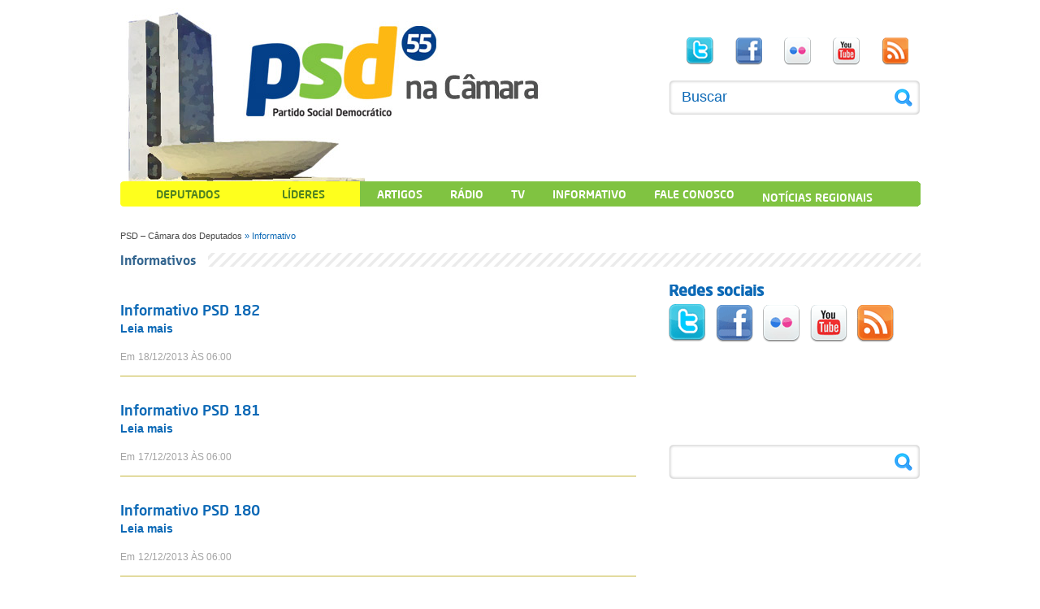

--- FILE ---
content_type: text/html; charset=UTF-8
request_url: https://psdcamara.org.br/informativo-psd/page/35/
body_size: 43884
content:
<!DOCTYPE html>
<html lang="pt-BR">
<head>
<!-- Google tag (gtag.js) -->
<script async src="https://www.googletagmanager.com/gtag/js?id=G-PJPM2GKD98"></script>
<script>
  window.dataLayer = window.dataLayer || [];
  function gtag(){dataLayer.push(arguments);}
  gtag('js', new Date());

  gtag('config', 'G-PJPM2GKD98');
</script>
<meta charset="UTF-8">
<title>
Informativo - PSD - Câmara dos Deputados
</title>






<link rel="profile" href="http://gmpg.org/xfn/11" />
<link rel="stylesheet" type="text/css" media="all" href="https://psdcamara.org.br/wp-content/themes/psd_tema_1.2/style.css" />

<!--[if IE]>
        <link rel="stylesheet" type="text/css" href="https://psdcamara.org.br/wp-content/themes/psd_tema_1.2/ie8.css" />
<![endif]-->

<link rel="apple-touch-icon" href="iphone.png" />
<link rel="apple-touch-icon" sizes="72x72" href="ipad.png" />
<link rel="apple-touch-icon" sizes="114x114" href="iphone4.png" />


<link rel="pingback" href="https://psdcamara.org.br/xmlrpc.php" />
<meta name='robots' content='index, follow, max-image-preview:large, max-snippet:-1, max-video-preview:-1' />
	<style>img:is([sizes="auto" i], [sizes^="auto," i]) { contain-intrinsic-size: 3000px 1500px }</style>
	
	<!-- This site is optimized with the Yoast SEO plugin v26.3 - https://yoast.com/wordpress/plugins/seo/ -->
	<link rel="canonical" href="http://psdcamara.org.br/informativo-psd/" />
	<script type="application/ld+json" class="yoast-schema-graph">{"@context":"https://schema.org","@graph":[{"@type":"WebPage","@id":"http://psdcamara.org.br/informativo-psd/","url":"http://psdcamara.org.br/informativo-psd/","name":"Informativo - PSD - Câmara dos Deputados","isPartOf":{"@id":"https://psdcamara.org.br/#website"},"datePublished":"2013-06-05T22:42:57+00:00","dateModified":"2013-09-10T17:50:00+00:00","inLanguage":"pt-BR","potentialAction":[{"@type":"ReadAction","target":["http://psdcamara.org.br/informativo-psd/"]}]},{"@type":"WebSite","@id":"https://psdcamara.org.br/#website","url":"https://psdcamara.org.br/","name":"PSD - Câmara dos Deputados","description":"Site da Liderança do PSD na Câmara dos Deputados","potentialAction":[{"@type":"SearchAction","target":{"@type":"EntryPoint","urlTemplate":"https://psdcamara.org.br/?s={search_term_string}"},"query-input":{"@type":"PropertyValueSpecification","valueRequired":true,"valueName":"search_term_string"}}],"inLanguage":"pt-BR"}]}</script>
	<!-- / Yoast SEO plugin. -->


<link rel="alternate" type="application/rss+xml" title="Feed para PSD - Câmara dos Deputados &raquo;" href="https://psdcamara.org.br/feed/" />
<link rel="alternate" type="application/rss+xml" title="Feed de comentários para PSD - Câmara dos Deputados &raquo;" href="https://psdcamara.org.br/comments/feed/" />
<script type="text/javascript">
/* <![CDATA[ */
window._wpemojiSettings = {"baseUrl":"https:\/\/s.w.org\/images\/core\/emoji\/16.0.1\/72x72\/","ext":".png","svgUrl":"https:\/\/s.w.org\/images\/core\/emoji\/16.0.1\/svg\/","svgExt":".svg","source":{"concatemoji":"https:\/\/psdcamara.org.br\/wp-includes\/js\/wp-emoji-release.min.js?ver=6.8.3"}};
/*! This file is auto-generated */
!function(s,n){var o,i,e;function c(e){try{var t={supportTests:e,timestamp:(new Date).valueOf()};sessionStorage.setItem(o,JSON.stringify(t))}catch(e){}}function p(e,t,n){e.clearRect(0,0,e.canvas.width,e.canvas.height),e.fillText(t,0,0);var t=new Uint32Array(e.getImageData(0,0,e.canvas.width,e.canvas.height).data),a=(e.clearRect(0,0,e.canvas.width,e.canvas.height),e.fillText(n,0,0),new Uint32Array(e.getImageData(0,0,e.canvas.width,e.canvas.height).data));return t.every(function(e,t){return e===a[t]})}function u(e,t){e.clearRect(0,0,e.canvas.width,e.canvas.height),e.fillText(t,0,0);for(var n=e.getImageData(16,16,1,1),a=0;a<n.data.length;a++)if(0!==n.data[a])return!1;return!0}function f(e,t,n,a){switch(t){case"flag":return n(e,"\ud83c\udff3\ufe0f\u200d\u26a7\ufe0f","\ud83c\udff3\ufe0f\u200b\u26a7\ufe0f")?!1:!n(e,"\ud83c\udde8\ud83c\uddf6","\ud83c\udde8\u200b\ud83c\uddf6")&&!n(e,"\ud83c\udff4\udb40\udc67\udb40\udc62\udb40\udc65\udb40\udc6e\udb40\udc67\udb40\udc7f","\ud83c\udff4\u200b\udb40\udc67\u200b\udb40\udc62\u200b\udb40\udc65\u200b\udb40\udc6e\u200b\udb40\udc67\u200b\udb40\udc7f");case"emoji":return!a(e,"\ud83e\udedf")}return!1}function g(e,t,n,a){var r="undefined"!=typeof WorkerGlobalScope&&self instanceof WorkerGlobalScope?new OffscreenCanvas(300,150):s.createElement("canvas"),o=r.getContext("2d",{willReadFrequently:!0}),i=(o.textBaseline="top",o.font="600 32px Arial",{});return e.forEach(function(e){i[e]=t(o,e,n,a)}),i}function t(e){var t=s.createElement("script");t.src=e,t.defer=!0,s.head.appendChild(t)}"undefined"!=typeof Promise&&(o="wpEmojiSettingsSupports",i=["flag","emoji"],n.supports={everything:!0,everythingExceptFlag:!0},e=new Promise(function(e){s.addEventListener("DOMContentLoaded",e,{once:!0})}),new Promise(function(t){var n=function(){try{var e=JSON.parse(sessionStorage.getItem(o));if("object"==typeof e&&"number"==typeof e.timestamp&&(new Date).valueOf()<e.timestamp+604800&&"object"==typeof e.supportTests)return e.supportTests}catch(e){}return null}();if(!n){if("undefined"!=typeof Worker&&"undefined"!=typeof OffscreenCanvas&&"undefined"!=typeof URL&&URL.createObjectURL&&"undefined"!=typeof Blob)try{var e="postMessage("+g.toString()+"("+[JSON.stringify(i),f.toString(),p.toString(),u.toString()].join(",")+"));",a=new Blob([e],{type:"text/javascript"}),r=new Worker(URL.createObjectURL(a),{name:"wpTestEmojiSupports"});return void(r.onmessage=function(e){c(n=e.data),r.terminate(),t(n)})}catch(e){}c(n=g(i,f,p,u))}t(n)}).then(function(e){for(var t in e)n.supports[t]=e[t],n.supports.everything=n.supports.everything&&n.supports[t],"flag"!==t&&(n.supports.everythingExceptFlag=n.supports.everythingExceptFlag&&n.supports[t]);n.supports.everythingExceptFlag=n.supports.everythingExceptFlag&&!n.supports.flag,n.DOMReady=!1,n.readyCallback=function(){n.DOMReady=!0}}).then(function(){return e}).then(function(){var e;n.supports.everything||(n.readyCallback(),(e=n.source||{}).concatemoji?t(e.concatemoji):e.wpemoji&&e.twemoji&&(t(e.twemoji),t(e.wpemoji)))}))}((window,document),window._wpemojiSettings);
/* ]]> */
</script>
<style id='wp-emoji-styles-inline-css' type='text/css'>

	img.wp-smiley, img.emoji {
		display: inline !important;
		border: none !important;
		box-shadow: none !important;
		height: 1em !important;
		width: 1em !important;
		margin: 0 0.07em !important;
		vertical-align: -0.1em !important;
		background: none !important;
		padding: 0 !important;
	}
</style>
<link rel='stylesheet' id='wp-block-library-css' href='https://psdcamara.org.br/wp-includes/css/dist/block-library/style.min.css?ver=6.8.3' type='text/css' media='all' />
<style id='classic-theme-styles-inline-css' type='text/css'>
/*! This file is auto-generated */
.wp-block-button__link{color:#fff;background-color:#32373c;border-radius:9999px;box-shadow:none;text-decoration:none;padding:calc(.667em + 2px) calc(1.333em + 2px);font-size:1.125em}.wp-block-file__button{background:#32373c;color:#fff;text-decoration:none}
</style>
<style id='pdfp-pdfposter-style-inline-css' type='text/css'>
.pdfp_wrapper .pdf{position:relative}.pdfp_wrapper.pdfp_popup_enabled .iframe_wrapper{display:none}.pdfp_wrapper.pdfp_popup_enabled .iframe_wrapper:fullscreen{display:block}.pdfp_wrapper .iframe_wrapper{width:100%}.pdfp_wrapper .iframe_wrapper:fullscreen iframe{height:100vh!important}.pdfp_wrapper .iframe_wrapper iframe{width:100%}.pdfp_wrapper .iframe_wrapper .close{background:#fff;border:1px solid #ddd;border-radius:3px;color:#222;cursor:pointer;display:none;font-family:sans-serif;font-size:36px;line-height:100%;padding:0 7px;position:absolute;right:12px;top:35px;z-index:9999}.pdfp_wrapper .iframe_wrapper:fullscreen .close{display:block}.pdfp_wrapper .pdfp_fullscreen_close{display:none}.pdfp_wrapper.pdfp_fullscreen_opened .pdfp_fullscreen_close{align-items:center;background:#fff;border-radius:3px;color:#222;cursor:pointer;display:flex;font-size:35px;height:30px;justify-content:center;overflow:hidden;padding-bottom:4px;position:fixed;right:20px;top:20px;width:32px}.pdfp_wrapper.pdfp_fullscreen_opened .pdfp_fullscreen_overlay{background:rgba(34,34,34,.6);height:100%;left:0;position:fixed;top:0;width:100%}.pdfp_wrapper.pdfp_fullscreen_opened .iframe_wrapper{display:block;height:90vh;left:50%;max-width:95%;position:fixed;top:50%;transform:translate(-50%,-50%);width:900px;z-index:99999999999}.pdfp-adobe-viewer{border:1px solid #ddd;border-radius:3px;cursor:pointer;outline:none;text-decoration:none}.pdfp_download{margin-right:15px}.cta_wrapper{margin-bottom:10px;text-align:left}.cta_wrapper button{cursor:pointer}.pdfp_wrapper p{margin:10px 0;text-align:center}.popout-disabled{height:50px;position:absolute;right:12px;top:12px;width:50px}@media screen and (max-width:768px){.pdfp_wrapper iframe{height:calc(100vw + 120px)}}iframe{max-width:100%}.ViewSDK_hideOverflow[data-align=center]{margin-left:auto;margin-right:auto}.ViewSDK_hideOverflow[data-align=left]{margin-right:auto}.ViewSDK_hideOverflow[data-align=right]{margin-left:auto}@media screen and (max-width:768px){.pdfp_wrapper iframe{height:calc(100vw + 120px)!important}}@media screen and (max-width:576px){.cta_wrapper .pdfp_download{margin-bottom:10px;margin-right:0}.cta_wrapper .pdfp_download button{margin-right:0!important}.cta_wrapper{align-items:center;display:flex;flex-direction:column}}

</style>
<style id='global-styles-inline-css' type='text/css'>
:root{--wp--preset--aspect-ratio--square: 1;--wp--preset--aspect-ratio--4-3: 4/3;--wp--preset--aspect-ratio--3-4: 3/4;--wp--preset--aspect-ratio--3-2: 3/2;--wp--preset--aspect-ratio--2-3: 2/3;--wp--preset--aspect-ratio--16-9: 16/9;--wp--preset--aspect-ratio--9-16: 9/16;--wp--preset--color--black: #000000;--wp--preset--color--cyan-bluish-gray: #abb8c3;--wp--preset--color--white: #ffffff;--wp--preset--color--pale-pink: #f78da7;--wp--preset--color--vivid-red: #cf2e2e;--wp--preset--color--luminous-vivid-orange: #ff6900;--wp--preset--color--luminous-vivid-amber: #fcb900;--wp--preset--color--light-green-cyan: #7bdcb5;--wp--preset--color--vivid-green-cyan: #00d084;--wp--preset--color--pale-cyan-blue: #8ed1fc;--wp--preset--color--vivid-cyan-blue: #0693e3;--wp--preset--color--vivid-purple: #9b51e0;--wp--preset--gradient--vivid-cyan-blue-to-vivid-purple: linear-gradient(135deg,rgba(6,147,227,1) 0%,rgb(155,81,224) 100%);--wp--preset--gradient--light-green-cyan-to-vivid-green-cyan: linear-gradient(135deg,rgb(122,220,180) 0%,rgb(0,208,130) 100%);--wp--preset--gradient--luminous-vivid-amber-to-luminous-vivid-orange: linear-gradient(135deg,rgba(252,185,0,1) 0%,rgba(255,105,0,1) 100%);--wp--preset--gradient--luminous-vivid-orange-to-vivid-red: linear-gradient(135deg,rgba(255,105,0,1) 0%,rgb(207,46,46) 100%);--wp--preset--gradient--very-light-gray-to-cyan-bluish-gray: linear-gradient(135deg,rgb(238,238,238) 0%,rgb(169,184,195) 100%);--wp--preset--gradient--cool-to-warm-spectrum: linear-gradient(135deg,rgb(74,234,220) 0%,rgb(151,120,209) 20%,rgb(207,42,186) 40%,rgb(238,44,130) 60%,rgb(251,105,98) 80%,rgb(254,248,76) 100%);--wp--preset--gradient--blush-light-purple: linear-gradient(135deg,rgb(255,206,236) 0%,rgb(152,150,240) 100%);--wp--preset--gradient--blush-bordeaux: linear-gradient(135deg,rgb(254,205,165) 0%,rgb(254,45,45) 50%,rgb(107,0,62) 100%);--wp--preset--gradient--luminous-dusk: linear-gradient(135deg,rgb(255,203,112) 0%,rgb(199,81,192) 50%,rgb(65,88,208) 100%);--wp--preset--gradient--pale-ocean: linear-gradient(135deg,rgb(255,245,203) 0%,rgb(182,227,212) 50%,rgb(51,167,181) 100%);--wp--preset--gradient--electric-grass: linear-gradient(135deg,rgb(202,248,128) 0%,rgb(113,206,126) 100%);--wp--preset--gradient--midnight: linear-gradient(135deg,rgb(2,3,129) 0%,rgb(40,116,252) 100%);--wp--preset--font-size--small: 13px;--wp--preset--font-size--medium: 20px;--wp--preset--font-size--large: 36px;--wp--preset--font-size--x-large: 42px;--wp--preset--spacing--20: 0.44rem;--wp--preset--spacing--30: 0.67rem;--wp--preset--spacing--40: 1rem;--wp--preset--spacing--50: 1.5rem;--wp--preset--spacing--60: 2.25rem;--wp--preset--spacing--70: 3.38rem;--wp--preset--spacing--80: 5.06rem;--wp--preset--shadow--natural: 6px 6px 9px rgba(0, 0, 0, 0.2);--wp--preset--shadow--deep: 12px 12px 50px rgba(0, 0, 0, 0.4);--wp--preset--shadow--sharp: 6px 6px 0px rgba(0, 0, 0, 0.2);--wp--preset--shadow--outlined: 6px 6px 0px -3px rgba(255, 255, 255, 1), 6px 6px rgba(0, 0, 0, 1);--wp--preset--shadow--crisp: 6px 6px 0px rgba(0, 0, 0, 1);}:where(.is-layout-flex){gap: 0.5em;}:where(.is-layout-grid){gap: 0.5em;}body .is-layout-flex{display: flex;}.is-layout-flex{flex-wrap: wrap;align-items: center;}.is-layout-flex > :is(*, div){margin: 0;}body .is-layout-grid{display: grid;}.is-layout-grid > :is(*, div){margin: 0;}:where(.wp-block-columns.is-layout-flex){gap: 2em;}:where(.wp-block-columns.is-layout-grid){gap: 2em;}:where(.wp-block-post-template.is-layout-flex){gap: 1.25em;}:where(.wp-block-post-template.is-layout-grid){gap: 1.25em;}.has-black-color{color: var(--wp--preset--color--black) !important;}.has-cyan-bluish-gray-color{color: var(--wp--preset--color--cyan-bluish-gray) !important;}.has-white-color{color: var(--wp--preset--color--white) !important;}.has-pale-pink-color{color: var(--wp--preset--color--pale-pink) !important;}.has-vivid-red-color{color: var(--wp--preset--color--vivid-red) !important;}.has-luminous-vivid-orange-color{color: var(--wp--preset--color--luminous-vivid-orange) !important;}.has-luminous-vivid-amber-color{color: var(--wp--preset--color--luminous-vivid-amber) !important;}.has-light-green-cyan-color{color: var(--wp--preset--color--light-green-cyan) !important;}.has-vivid-green-cyan-color{color: var(--wp--preset--color--vivid-green-cyan) !important;}.has-pale-cyan-blue-color{color: var(--wp--preset--color--pale-cyan-blue) !important;}.has-vivid-cyan-blue-color{color: var(--wp--preset--color--vivid-cyan-blue) !important;}.has-vivid-purple-color{color: var(--wp--preset--color--vivid-purple) !important;}.has-black-background-color{background-color: var(--wp--preset--color--black) !important;}.has-cyan-bluish-gray-background-color{background-color: var(--wp--preset--color--cyan-bluish-gray) !important;}.has-white-background-color{background-color: var(--wp--preset--color--white) !important;}.has-pale-pink-background-color{background-color: var(--wp--preset--color--pale-pink) !important;}.has-vivid-red-background-color{background-color: var(--wp--preset--color--vivid-red) !important;}.has-luminous-vivid-orange-background-color{background-color: var(--wp--preset--color--luminous-vivid-orange) !important;}.has-luminous-vivid-amber-background-color{background-color: var(--wp--preset--color--luminous-vivid-amber) !important;}.has-light-green-cyan-background-color{background-color: var(--wp--preset--color--light-green-cyan) !important;}.has-vivid-green-cyan-background-color{background-color: var(--wp--preset--color--vivid-green-cyan) !important;}.has-pale-cyan-blue-background-color{background-color: var(--wp--preset--color--pale-cyan-blue) !important;}.has-vivid-cyan-blue-background-color{background-color: var(--wp--preset--color--vivid-cyan-blue) !important;}.has-vivid-purple-background-color{background-color: var(--wp--preset--color--vivid-purple) !important;}.has-black-border-color{border-color: var(--wp--preset--color--black) !important;}.has-cyan-bluish-gray-border-color{border-color: var(--wp--preset--color--cyan-bluish-gray) !important;}.has-white-border-color{border-color: var(--wp--preset--color--white) !important;}.has-pale-pink-border-color{border-color: var(--wp--preset--color--pale-pink) !important;}.has-vivid-red-border-color{border-color: var(--wp--preset--color--vivid-red) !important;}.has-luminous-vivid-orange-border-color{border-color: var(--wp--preset--color--luminous-vivid-orange) !important;}.has-luminous-vivid-amber-border-color{border-color: var(--wp--preset--color--luminous-vivid-amber) !important;}.has-light-green-cyan-border-color{border-color: var(--wp--preset--color--light-green-cyan) !important;}.has-vivid-green-cyan-border-color{border-color: var(--wp--preset--color--vivid-green-cyan) !important;}.has-pale-cyan-blue-border-color{border-color: var(--wp--preset--color--pale-cyan-blue) !important;}.has-vivid-cyan-blue-border-color{border-color: var(--wp--preset--color--vivid-cyan-blue) !important;}.has-vivid-purple-border-color{border-color: var(--wp--preset--color--vivid-purple) !important;}.has-vivid-cyan-blue-to-vivid-purple-gradient-background{background: var(--wp--preset--gradient--vivid-cyan-blue-to-vivid-purple) !important;}.has-light-green-cyan-to-vivid-green-cyan-gradient-background{background: var(--wp--preset--gradient--light-green-cyan-to-vivid-green-cyan) !important;}.has-luminous-vivid-amber-to-luminous-vivid-orange-gradient-background{background: var(--wp--preset--gradient--luminous-vivid-amber-to-luminous-vivid-orange) !important;}.has-luminous-vivid-orange-to-vivid-red-gradient-background{background: var(--wp--preset--gradient--luminous-vivid-orange-to-vivid-red) !important;}.has-very-light-gray-to-cyan-bluish-gray-gradient-background{background: var(--wp--preset--gradient--very-light-gray-to-cyan-bluish-gray) !important;}.has-cool-to-warm-spectrum-gradient-background{background: var(--wp--preset--gradient--cool-to-warm-spectrum) !important;}.has-blush-light-purple-gradient-background{background: var(--wp--preset--gradient--blush-light-purple) !important;}.has-blush-bordeaux-gradient-background{background: var(--wp--preset--gradient--blush-bordeaux) !important;}.has-luminous-dusk-gradient-background{background: var(--wp--preset--gradient--luminous-dusk) !important;}.has-pale-ocean-gradient-background{background: var(--wp--preset--gradient--pale-ocean) !important;}.has-electric-grass-gradient-background{background: var(--wp--preset--gradient--electric-grass) !important;}.has-midnight-gradient-background{background: var(--wp--preset--gradient--midnight) !important;}.has-small-font-size{font-size: var(--wp--preset--font-size--small) !important;}.has-medium-font-size{font-size: var(--wp--preset--font-size--medium) !important;}.has-large-font-size{font-size: var(--wp--preset--font-size--large) !important;}.has-x-large-font-size{font-size: var(--wp--preset--font-size--x-large) !important;}
:where(.wp-block-post-template.is-layout-flex){gap: 1.25em;}:where(.wp-block-post-template.is-layout-grid){gap: 1.25em;}
:where(.wp-block-columns.is-layout-flex){gap: 2em;}:where(.wp-block-columns.is-layout-grid){gap: 2em;}
:root :where(.wp-block-pullquote){font-size: 1.5em;line-height: 1.6;}
</style>
<link rel='stylesheet' id='pdfp-public-css' href='https://psdcamara.org.br/wp-content/plugins/pdf-poster/dist/public.css?ver=2.2.0' type='text/css' media='all' />
<link rel='stylesheet' id='afg_colorbox_css-css' href='https://psdcamara.org.br/wp-content/plugins/awesome-flickr-gallery-plugin/colorbox/colorbox.css?ver=6.8.3' type='text/css' media='all' />
<link rel='stylesheet' id='afg_css-css' href='https://psdcamara.org.br/wp-content/plugins/awesome-flickr-gallery-plugin/afg.css?ver=6.8.3' type='text/css' media='all' />
<link rel='stylesheet' id='piki-flickr-gallery-css' href='https://psdcamara.org.br/wp-content/plugins/piki-flickr-gallery/piki-flickr-gallery.css?ver=2.70' type='text/css' media='all' />
<link rel='stylesheet' id='lightbox-css' href='https://psdcamara.org.br/wp-content/plugins/piki-flickr-gallery/lightbox/jquery.lightbox-0.5.css?ver=2.70' type='text/css' media='all' />
<link rel='stylesheet' id='podpress_frontend_styles-css' href='https://psdcamara.org.br/wp-content/plugins/podpress/style/podpress.css?ver=6.8.3' type='text/css' media='all' />
<script type="text/javascript">
//<![CDATA[
var podpressL10 = {
	openblogagain : 'back to:',
	theblog : 'the blog',
	close : 'close',
	playbutton : 'Play &gt;'
}
//]]>
</script>
<script type="text/javascript" src="https://psdcamara.org.br/wp-content/plugins/podpress/players/1pixelout/1pixelout_audio-player.js"></script>
<script type="text/javascript">//<![CDATA[
	var podPressPlayerFile = "1pixelout_player.swf";
	var podPressPopupPlayerOpt = new Object();
	podPressPopupPlayerOpt["bg"] = "E5E5E5";
	podPressPopupPlayerOpt["text"] = "333333";
	podPressPopupPlayerOpt["leftbg"] = "CCCCCC";
	podPressPopupPlayerOpt["lefticon"] = "333333";
	podPressPopupPlayerOpt["volslider"] = "666666";
	podPressPopupPlayerOpt["voltrack"] = "FFFFFF";
	podPressPopupPlayerOpt["rightbg"] = "B4B4B4";
	podPressPopupPlayerOpt["rightbghover"] = "999999";
	podPressPopupPlayerOpt["righticon"] = "333333";
	podPressPopupPlayerOpt["righticonhover"] = "FFFFFF";
	podPressPopupPlayerOpt["loader"] = "009900";
	podPressPopupPlayerOpt["track"] = "FFFFFF";
	podPressPopupPlayerOpt["border"] = "CCCCCC";
	podPressPopupPlayerOpt["tracker"] = "DDDDDD";
	podPressPopupPlayerOpt["skip"] = "666666";
	podPressPopupPlayerOpt["slider"] = "666666";
	podPressPopupPlayerOpt["initialvolume"] = "70";
	podPressPopupPlayerOpt["buffer"] = "5";
	podPressPopupPlayerOpt["checkpolicy"] = "no";
	podPressPopupPlayerOpt["animation"] = "yes";
	podPressPopupPlayerOpt["remaining"] = "no";
	podpressAudioPlayer.setup("https://psdcamara.org.br/wp-content/plugins/podpress/players/1pixelout/" + podPressPlayerFile, {bg:"E5E5E5", text:"333333", leftbg:"CCCCCC", lefticon:"333333", volslider:"666666", voltrack:"FFFFFF", rightbg:"B4B4B4", rightbghover:"999999", righticon:"333333", righticonhover:"FFFFFF", loader:"009900", track:"FFFFFF", border:"CCCCCC", tracker:"DDDDDD", skip:"666666", slider:"666666", initialvolume:"70", buffer:"5", checkpolicy:"no", animation:"yes", remaining:"no",  pagebg:"FFFFFF", transparentpagebg:"yes", encode: "no"} );
//]]></script>
<script type="text/javascript">//<![CDATA[
var podPressBlogURL = "https://psdcamara.org.br/";
var podPressBackendURL = "https://psdcamara.org.br/wp-content/plugins/podpress/";
var podPressDefaultPreviewImage = "https://psdcamara.org.br/wp-content/plugins/podpress/images/vpreview_center.png";
var podPressMP3PlayerWrapper = false;
var podPress_cortado_signed = false;
var podPressOverwriteTitleandArtist = false;
var podPressHTML5 = true;
var podPressHTML5_showplayersdirectly = false;
var podPressText_PlayNow = "Play Now";
var podPressText_HidePlayer = "Hide Player";
//]]></script>
<script type="text/javascript" src="https://ajax.googleapis.com/ajax/libs/prototype/1.7.1.0/prototype.js?ver=1.7.1" id="prototype-js"></script>
<script type="text/javascript" src="https://ajax.googleapis.com/ajax/libs/scriptaculous/1.9.0/scriptaculous.js?ver=1.9.0" id="scriptaculous-root-js"></script>
<script type="text/javascript" src="https://ajax.googleapis.com/ajax/libs/scriptaculous/1.9.0/effects.js?ver=1.9.0" id="scriptaculous-effects-js"></script>
<script type="text/javascript" src="https://psdcamara.org.br/wp-includes/js/jquery/jquery.min.js?ver=3.7.1" id="jquery-core-js"></script>
<script type="text/javascript" src="https://psdcamara.org.br/wp-includes/js/jquery/jquery-migrate.min.js?ver=3.4.1" id="jquery-migrate-js"></script>
<script type="text/javascript" src="https://psdcamara.org.br/wp-content/plugins/awesome-flickr-gallery-plugin/colorbox/jquery.colorbox-min.js?ver=6.8.3" id="afg_colorbox_script-js"></script>
<script type="text/javascript" src="https://psdcamara.org.br/wp-content/plugins/awesome-flickr-gallery-plugin/colorbox/mycolorbox.js?ver=6.8.3" id="afg_colorbox_js-js"></script>
<script type="text/javascript" src="https://psdcamara.org.br/wp-content/plugins/podpress/js/podpress.js?ver=6.8.3" id="podpress_frontend_script-js"></script>
<link rel="https://api.w.org/" href="https://psdcamara.org.br/wp-json/" /><link rel="alternate" title="JSON" type="application/json" href="https://psdcamara.org.br/wp-json/wp/v2/pages/13452" /><link rel="EditURI" type="application/rsd+xml" title="RSD" href="https://psdcamara.org.br/xmlrpc.php?rsd" />
<link rel='shortlink' href='http://wp.me/P4bhT4-3uY' />
<link rel="alternate" title="oEmbed (JSON)" type="application/json+oembed" href="https://psdcamara.org.br/wp-json/oembed/1.0/embed?url=https%3A%2F%2Fpsdcamara.org.br%2Finformativo-psd%2F" />
<link rel="alternate" title="oEmbed (XML)" type="text/xml+oembed" href="https://psdcamara.org.br/wp-json/oembed/1.0/embed?url=https%3A%2F%2Fpsdcamara.org.br%2Finformativo-psd%2F&#038;format=xml" />
<style type="text/css">/* Start writing your custom CSS here */</style>
	<!-- begin lightbox scripts -->
	<script type="text/javascript">
    //<![CDATA[
    document.write('<link rel="stylesheet" href="https://psdcamara.org.br/wp-content/plugins/lightbox-2/Themes/Black/lightbox.css" type="text/css" media="screen" />');
    //]]>
    </script>
	<!-- end lightbox scripts -->
<link rel="stylesheet" href="https://psdcamara.org.br/wp-content/plugins/ob-page-numbers/css/Default.css" type="text/css" media="screen" /><!-- This site is powered by Tweet, Like, Plusone and Share Plugin - http://techxt.com/tweet-like-google-1-and-share-plugin-wordpress/ -->
		<meta property="og:type" content="article" />
		<meta property="og:title" content="Informativo" />
		<meta property="og:url" content="https://psdcamara.org.br/informativo-psd/" />
		<meta property="og:site_name" content="PSD &#8211; Câmara dos Deputados" />
		<meta property="og:description" content="Informativo" />
		<!--[if lt IE 9]>
	  <script src="//html5shim.googlecode.com/svn/trunk/html5.js"></script>
	<![endif]-->
			<style type="text/css">div.socialicons{float:left;display:block;margin-right: 10px;line-height: 1;padding-bottom:10px;}div.socialiconsv{line-height: 1;}div.socialiconsv p{line-height: 1;display:none;}div.socialicons p{margin-bottom: 0px !important;margin-top: 0px !important;padding-bottom: 0px !important;padding-top: 0px !important;}div.social4iv{background: none repeat scroll 0 0 #FFFFFF;border: 1px solid #aaa;border-radius: 3px 3px 3px 3px;box-shadow: 3px 3px 3px #DDDDDD;padding: 3px;position: fixed;text-align: center;top: 55px;width: 76px;display:none;}div.socialiconsv{padding-bottom: 5px;}</style>
<script type="text/javascript" src="https://platform.twitter.com/widgets.js"></script><script async defer crossorigin="anonymous" src="//connect.facebook.net/pt_BR/sdk.js#xfbml=1&version=v4.0"></script><script type="text/javascript" src="https://apis.google.com/js/plusone.js"></script>        <style>
                    </style>
        <link rel="stylesheet" href="https://psdcamara.org.br/wp-content/plugins/wp-page-numbers/default/wp-page-numbers.css" type="text/css" media="screen" /><script type="text/javascript">var PikiFlickr = { ajaxurl: "https://psdcamara.org.br/wp-admin/", pluginurl: "https://psdcamara.org.br/wp-content/plugins/piki-flickr-gallery/lightbox/"}</script>

<link rel="shortcut icon" href="https://psdcamara.org.br/wp-content/themes/psd_tema_1.2/images/ico/favicon.ico">

	<script type="text/javascript" src="https://psdcamara.org.br/wp-content/themes/psd_tema_1.2/js/jquery-2.1.3.min.js"></script>
	<script type="text/javascript" src="https://psdcamara.org.br/wp-content/themes/psd_tema_1.2/js/jquery-migrate-1.2.1.min.js"></script>

<!--// </head> --></head>
<body class="paged wp-singular page-template page-template-informativo page-template-informativo-php page page-id-13452 paged-35 page-paged-35 wp-theme-psd_tema_12">
<div id="fb-root"></div>
<script>(function(d, s, id) {
  var js, fjs = d.getElementsByTagName(s)[0];
  if (d.getElementById(id)) {return;}
  js = d.createElement(s); js.id = id;
  js.src = "//connect.facebook.net/pt_BR/all.js#xfbml=1";
  fjs.parentNode.insertBefore(js, fjs);
}(document, 'script', 'facebook-jssdk'));</script>

<div id="wrapper" class="hfeed">
	<div id="header">
		<div id="masthead">
			<div id="branding" role="banner">
								<div id="site-title">
					<a href="https://psdcamara.org.br/" title="PSD &#8211; Câmara dos Deputados" rel="home">PSD &#8211; Câmara dos Deputados</a>
				</div>
			</div><!-- #branding -->





		<!-- ##### Enquete ######  -->
	<div id="topo_dinamico">

		
	<div class="redetopo">
	<div id="primary" class="widget-area banners_home" role="complementary">
			<ul class="xoxo"><li id="execphp-2" class="widget-container widget_execphp">			<div class="execphpwidget"> <div class="networks box-just-networks">
		<a href="http://twitter.com/psdcamara" class="twitter first" title="Twitter" target="_blank">Twitter</a>
		<a href="http://www.facebook.com/psdcamara" class="facebook" title="Facebook" target="_blank">Facebook</a>
		<a href="http://www.flickr.com/photos/psdcamara/" class="flickr" title="Flickr" target="_blank">Flickr</a>
		<a href="https://www.youtube.com/user/TVPSDCamara" class="youtube" title="Youtube" target="_blank">Youtube</a>
		<a href="https://psdcamara.org.br/?feed=rss" class="rss" title="RSS" target="_blank">RSS</a>
		<div class="fix"></div>
	</div></div>
		</li><li id="search-4" class="widget-container widget_search"><form role="search" method="get" id="searchform" class="searchform" action="https://psdcamara.org.br/">
				<div>
					<label class="screen-reader-text" for="s">Pesquisar por:</label>
					<input type="text" value="" name="s" id="s" />
					<input type="submit" id="searchsubmit" value="Pesquisar" />
				</div>
			</form></li></ul>
		</div>			
			
			

        
        
		</div>
	</div>	




		<!-- ###### Fim enquete ###### -->




			
			

			<div id="access" role="navigation">
								
		<div class="menu-principal-container"><ul id="menu-principal" class="menu"><li id="menu-item-26162" class="menu-item menu-item-type-custom menu-item-object-custom menu-item-26162 no_parent main-order-1 menu-order-1 first-item no_sub-menu"><a href="https://psdcamara.org.br/bancada-federal">Deputados</a></li>
<li id="menu-item-37208" class="menu-item menu-item-type-post_type menu-item-object-page menu-item-37208 no_parent main-order-2 menu-order-2 no_sub-menu"><a href="https://psdcamara.org.br/lider-3/">Líderes</a></li>
<li id="menu-item-14353" class="menu-item menu-item-type-taxonomy menu-item-object-category menu-item-14353 no_parent main-order-5 menu-order-3 no_sub-menu"><a href="https://psdcamara.org.br/category/artigos/">Artigos</a></li>
<li id="menu-item-14354" class="menu-item menu-item-type-post_type menu-item-object-page menu-item-14354 no_parent main-order-6 menu-order-4 no_sub-menu"><a href="https://psdcamara.org.br/radiopsd/">Rádio</a></li>
<li id="menu-item-14398" class="menu-item menu-item-type-post_type menu-item-object-page menu-item-14398 no_parent main-order-7 menu-order-5 no_sub-menu"><a href="https://psdcamara.org.br/videos/">TV</a></li>
<li id="menu-item-14372" class="menu-item menu-item-type-post_type menu-item-object-page current-menu-item page_item page-item-13452 current_page_item menu-item-14372 no_parent main-order-8 menu-order-6 no_sub-menu"><a href="https://psdcamara.org.br/informativo-psd/">Informativo</a></li>
<li id="menu-item-28151" class="menu-item menu-item-type-custom menu-item-object-custom menu-item-28151 no_parent main-order-9 menu-order-7 last-item no_sub-menu"><a target="_blank" href="https://www.psd.org.br/psd-quer-te-ouvir/">Fale Conosco</a></li>
<li id="menu-item-" class="menu-item- no_parent main-order- has_sub-menu"><a></a></li>
<li id="menu-item-14412" class="menu-item menu-item-type-taxonomy menu-item-object-category menu-item-14412 parent_id-4 menu-parent_id-14388 main-order-3 menu-order-1 first-item no_sub-menu"><a href="https://psdcamara.org.br/category/noticia/noticias-regionais/">Notícias Regionais</a></li>
<li id="menu-item-14694" class="menu-item menu-item-type-taxonomy menu-item-object-category menu-item-14694 parent_id-4 menu-parent_id-14388 main-order-4 menu-order-2 last-item no_sub-menu"><a href="https://psdcamara.org.br/category/noticia/bancada-na-midia/">Bancada na mídia</a></li>
</ul></div>			</div><!-- #access -->
		</div><!-- #masthead -->
	</div><!-- #header -->

	<div id="main">
				<div class="breadcrumbs">
			<a href="https://psdcamara.org.br">PSD &#8211; Câmara dos Deputados</a> » Informativo		</div>
		




<div class="tit-internas v1"><p><span></span> Informativos</p></div>
<div class="fix"></div>
<div id="container">


	<div id="content">
		<div class="list-ptype-itens t1">
		
	


	<div id="post-24126" class="item left">
		
		<h2 class="titulo"><a href="https://psdcamara.org.br/informativo/informativo-psd-182/">Informativo PSD 182</a></h2><br />
		<p class="chamada">	 <a href="https://psdcamara.org.br/informativo/informativo-psd-182/" class="leia-mais">Leia mais</a>
	</p>
		<br style="clear:both;" />
		<div class="data-comment"><div class="data-comment"><span class="meta-prep meta-prep-author">Em</span> <span class="entry-date">18/12/2013 ÀS 06:00</span></div></div>
	</div>

	


	<div id="post-24049" class="item right">
		
		<h2 class="titulo"><a href="https://psdcamara.org.br/informativo/informativo-psd-181/">Informativo PSD 181</a></h2><br />
		<p class="chamada">	 <a href="https://psdcamara.org.br/informativo/informativo-psd-181/" class="leia-mais">Leia mais</a>
	</p>
		<br style="clear:both;" />
		<div class="data-comment"><div class="data-comment"><span class="meta-prep meta-prep-author">Em</span> <span class="entry-date">17/12/2013 ÀS 06:00</span></div></div>
	</div>

	


	<div id="post-23908" class="item left">
		
		<h2 class="titulo"><a href="https://psdcamara.org.br/informativo/informativo-psd-180/">Informativo PSD 180</a></h2><br />
		<p class="chamada">	 <a href="https://psdcamara.org.br/informativo/informativo-psd-180/" class="leia-mais">Leia mais</a>
	</p>
		<br style="clear:both;" />
		<div class="data-comment"><div class="data-comment"><span class="meta-prep meta-prep-author">Em</span> <span class="entry-date">12/12/2013 ÀS 06:00</span></div></div>
	</div>

	


	<div id="post-23715" class="item right">
		
		<h2 class="titulo"><a href="https://psdcamara.org.br/informativo/informativo-psd-179/">Informativo PSD 179</a></h2><br />
		<p class="chamada">	 <a href="https://psdcamara.org.br/informativo/informativo-psd-179/" class="leia-mais">Leia mais</a>
	</p>
		<br style="clear:both;" />
		<div class="data-comment"><div class="data-comment"><span class="meta-prep meta-prep-author">Em</span> <span class="entry-date">11/12/2013 ÀS 06:00</span></div></div>
	</div>

	


	<div id="post-23632" class="item left">
		
		<h2 class="titulo"><a href="https://psdcamara.org.br/informativo/informativo-psd-178/">Informativo PSD 178</a></h2><br />
		<p class="chamada">	 <a href="https://psdcamara.org.br/informativo/informativo-psd-178/" class="leia-mais">Leia mais</a>
	</p>
		<br style="clear:both;" />
		<div class="data-comment"><div class="data-comment"><span class="meta-prep meta-prep-author">Em</span> <span class="entry-date">10/12/2013 ÀS 06:00</span></div></div>
	</div>

	


	<div id="post-23562" class="item right">
		
		<h2 class="titulo"><a href="https://psdcamara.org.br/informativo/informativo-psd-177/">Informativo PSD 177</a></h2><br />
		<p class="chamada">	 <a href="https://psdcamara.org.br/informativo/informativo-psd-177/" class="leia-mais">Leia mais</a>
	</p>
		<br style="clear:both;" />
		<div class="data-comment"><div class="data-comment"><span class="meta-prep meta-prep-author">Em</span> <span class="entry-date">05/12/2013 ÀS 06:00</span></div></div>
	</div>

	


	<div id="post-23449" class="item left">
		
		<h2 class="titulo"><a href="https://psdcamara.org.br/informativo/informativo-psd-176/">Informativo PSD 176</a></h2><br />
		<p class="chamada">	 <a href="https://psdcamara.org.br/informativo/informativo-psd-176/" class="leia-mais">Leia mais</a>
	</p>
		<br style="clear:both;" />
		<div class="data-comment"><div class="data-comment"><span class="meta-prep meta-prep-author">Em</span> <span class="entry-date">04/12/2013 ÀS 06:00</span></div></div>
	</div>

	


	<div id="post-23343" class="item right">
		
		<h2 class="titulo"><a href="https://psdcamara.org.br/informativo/informativo-psd-175/">Informativo PSD 175</a></h2><br />
		<p class="chamada">	 <a href="https://psdcamara.org.br/informativo/informativo-psd-175/" class="leia-mais">Leia mais</a>
	</p>
		<br style="clear:both;" />
		<div class="data-comment"><div class="data-comment"><span class="meta-prep meta-prep-author">Em</span> <span class="entry-date">03/12/2013 ÀS 06:00</span></div></div>
	</div>
<div id='wp_page_numbers'><ul><li class='page_info'>Página 35 de 57</li><li><a href='https://psdcamara.org.br/informativo-psd/page/34/'><</a></li><li class='first_last_page'><a href='https://psdcamara.org.br/informativo-psd/'>1</a><li class='space'>...</li><li ><a href='https://psdcamara.org.br/informativo-psd/page/30/'>30</a></li>
<li ><a href='https://psdcamara.org.br/informativo-psd/page/31/'>31</a></li>
<li ><a href='https://psdcamara.org.br/informativo-psd/page/32/'>32</a></li>
<li ><a href='https://psdcamara.org.br/informativo-psd/page/33/'>33</a></li>
<li ><a href='https://psdcamara.org.br/informativo-psd/page/34/'>34</a></li>
<li class='active_page'><a>35</a></li>
<li ><a href='https://psdcamara.org.br/informativo-psd/page/36/'>36</a></li>
<li ><a href='https://psdcamara.org.br/informativo-psd/page/37/'>37</a></li>
<li ><a href='https://psdcamara.org.br/informativo-psd/page/38/'>38</a></li>
<li ><a href='https://psdcamara.org.br/informativo-psd/page/39/'>39</a></li>
<li class='space'>...</li><li class='first_last_page'><a href='https://psdcamara.org.br/informativo-psd/page/57/'>57</a><li><a href='https://psdcamara.org.br/informativo-psd/page/36/'>></a></li></ul>
<div style='float: none; clear: both;'></div>
</div>
		</div>
	</div><!-- #content -->
</div><!-- #container -->
<div id="primary" class="widget-area primary-widget-area" role="complementary">
			<ul class="xoxo"><li id="redes-sociais" class="widget-container custom_redes_sociais_widget"><h3 class="widget-title">Redes sociais</h3><div class="box-networks box-widget-content">
	<div class="networks ">
		<a href="http://twitter.com/psdcamara" class="twitter first" title="Twitter" target="_blank">Twitter</a>
		<a href="http://www.facebook.com/psdcamara" class="facebook" title="Facebook" target="_blank">Facebook</a>
		<a href="http://www.flickr.com/photos/psdcamara/" class="flickr" title="Flickr" target="_blank">Flickr</a>
		<a href="https://www.youtube.com/user/TVPSDCamara" class="youtube" title="Youtube" target="_blank">Youtube</a>
		<a href="https://psdcamara.org.br/?feed=rss" class="rss" title="RSS" target="_blank">RSS</a>
		<div class="fix"></div>
	</div>
	</div></li><li id="search-3" class="widget-container widget_search"><form role="search" method="get" id="searchform" class="searchform" action="https://psdcamara.org.br/">
				<div>
					<label class="screen-reader-text" for="s">Pesquisar por:</label>
					<input type="text" value="" name="s" id="s" />
					<input type="submit" id="searchsubmit" value="Pesquisar" />
				</div>
			</form></li></ul>
		</div>﻿</div>
	<br style="clear:both;" />
	</div><!-- #main -->


</div><!-- #wrapper -->
<div id="footer" role="contentinfo">
	<div id="colophon">
<div id="primary" class="widget-area rodape" role="complementary">
			<ul class="xoxo"><li id="nav_menu-2" class="widget-container widget_nav_menu"><div class="menu-menu-rodape-container"><ul id="menu-menu-rodape" class="menu"><li id="menu-item-37465" class="menu-item menu-item-type-custom menu-item-object-custom current-menu-item menu-item-home menu-item-37465 no_parent main-order-1 menu-order-1 first-item no_sub-menu"><a href="http://psdcamara.org.br/">Home</a></li>
<li id="menu-item-14927" class="menu-item menu-item-type-post_type menu-item-object-page menu-item-14927 no_parent main-order-2 menu-order-2 no_sub-menu"><a href="https://psdcamara.org.br/deputados/">Deputados</a></li>
<li id="menu-item-16299" class="menu-item menu-item-type-custom menu-item-object-custom menu-item-16299 no_parent main-order-3 menu-order-3 no_sub-menu"><a href="http://psdcamara.org.br/lider-3">Líder</a></li>
<li id="menu-item-14930" class="menu-item menu-item-type-taxonomy menu-item-object-category menu-item-14930 no_parent main-order-4 menu-order-4 no_sub-menu"><a href="https://psdcamara.org.br/category/artigos/">Artigos</a></li>
<li id="menu-item-14925" class="menu-item menu-item-type-post_type menu-item-object-page menu-item-14925 no_parent main-order-5 menu-order-5 no_sub-menu"><a href="https://psdcamara.org.br/radiopsd/">Rádio PSD</a></li>
<li id="menu-item-14926" class="menu-item menu-item-type-post_type menu-item-object-page menu-item-14926 no_parent main-order-6 menu-order-6 no_sub-menu"><a href="https://psdcamara.org.br/videos/">TV PSD</a></li>
<li id="menu-item-14923" class="menu-item menu-item-type-post_type menu-item-object-page menu-item-14923 no_parent main-order-7 menu-order-7 last-item no_sub-menu"><a href="https://psdcamara.org.br/informativo-psd/">Informativo</a></li>
</ul></div></li><li id="execphp-6" class="widget-container widget_execphp">			<div class="execphpwidget"><div class="box-networks box-widget-content">
	<div class="networks ">
		<a href="http://twitter.com/psdcamara" class="twitter first" title="Twitter" target="_blank">Twitter</a>
		<a href="http://www.facebook.com/psdcamara" class="facebook" title="Facebook" target="_blank">Facebook</a>
		<a href="http://www.flickr.com/photos/psdcamara/" class="flickr" title="Flickr" target="_blank">Flickr</a>
		<a href="https://www.youtube.com/user/TVPSDCamara" class="youtube" title="Youtube" target="_blank">Youtube</a>
		<a href="https://psdcamara.org.br/?feed=rss" class="rss" title="RSS" target="_blank">RSS</a>
		<div class="fix"></div>
	</div>
	</div></div>
		</li></ul>
		</div>
		<a href="https://psdcamara.org.br/" class="logo">PSD - Partido Social Democrático</a>

		<div class="right">
			
			
						
			<div class="copyright">
				<p class="esq">Direitos Reservados © 2012 - PSD (Partido Social Democrático)</p>
			
			</div>
		
		</div>


	</div><!-- #colophon -->
		<br style="clear:both" />
	
</div><!-- #footer -->
<div id="mask" class="loader default"><p><span></span></p></div>
<script type="speculationrules">
{"prefetch":[{"source":"document","where":{"and":[{"href_matches":"\/*"},{"not":{"href_matches":["\/wp-*.php","\/wp-admin\/*","\/wp-content\/uploads\/*","\/wp-content\/*","\/wp-content\/plugins\/*","\/wp-content\/themes\/psd_tema_1.2\/*","\/*\\?(.+)"]}},{"not":{"selector_matches":"a[rel~=\"nofollow\"]"}},{"not":{"selector_matches":".no-prefetch, .no-prefetch a"}}]},"eagerness":"conservative"}]}
</script>
<script type="text/javascript" src="https://psdcamara.org.br/wp-content/plugins/lightbox-2/lightbox.js?ver=1.8" id="lightbox-js"></script>
<script type="text/javascript" src="https://psdcamara.org.br/wp-content/plugins/piki-flickr-gallery/piki-flickr-gallery.js?ver=6.8.3" id="piki-flickr-gallery-js"></script>
<script type="text/javascript" src="https://psdcamara.org.br/wp-includes/js/comment-reply.min.js?ver=6.8.3" id="comment-reply-js" async="async" data-wp-strategy="async"></script>
	<div id="fb-root"></div>
	
<!--Plugin WP Missed Schedule Active - Secured with Genuine Authenticity KeyTag-->

<!-- This site is patched against a big problem not solved since WordPress 2.5 -->

<!--stats_footer_test--><script src="https://stats.wordpress.com/e-202545.js" type="text/javascript"></script>
<script type="text/javascript">
st_go({blog:'61795714',v:'ext',post:'13452'});
var load_cmc = function(){linktracker_init(61795714,13452,2);};
if ( typeof addLoadEvent != 'undefined' ) addLoadEvent(load_cmc);
else load_cmc();
</script>
<script type="text/javascript" src="https://psdcamara.org.br/wp-content/themes/psd_tema_1.2/js/jquery.cycle2.min.js"></script>
<script type="text/javascript" src="https://psdcamara.org.br/wp-content/themes/psd_tema_1.2/js/jquery.maskedinput-1.3.min.js"></script>
<script type="text/javascript" src="https://psdcamara.org.br/wp-content/themes/psd_tema_1.2/js/base.js"></script>

</body>
</html>


--- FILE ---
content_type: text/css
request_url: https://psdcamara.org.br/wp-content/themes/psd_tema_1.2/style.css
body_size: 53861
content:
/*
Theme Name: PSD Tema
Author: PSD
Version: 1.2
Tags: custom-menu, clean, blue, green, yellow, custom-header
*/


-------------------------------------------------------------- */

@font-face {
    font-family: 'NewSansRegular';
    src: url('fonts/NeoSansPro-Regular.eot');
    src: url('fonts/NeoSansPro-Regular.eot?#iefix') format('embedded-opentype'),
         url('fonts/NeoSansPro-Regular.woff') format('woff'),
         url('fonts/NeoSansPro-Regular.ttf') format('truetype'),
         url('fonts/NeoSansPro-Regular.svg#AllerRegular') format('svg');
    font-weight: normal;
    font-style: normal;
}
@font-face {
    font-family: 'NewSansMedium';
    src: url('fonts/NeoSansPro-Medium.eot');
    src: url('fonts/NeoSansPro-Medium.eot?#iefix') format('embedded-opentype'),
         url('fonts/NeoSansPro-Medium.woff') format('woff'),
         url('fonts/NeoSansPro-Medium.ttf') format('truetype'),
         url('fonts/NeoSansPro-Medium.svg#AllerRegular') format('svg');
    font-weight: normal;
    font-style: normal;
}
@font-face {
    font-family: 'NewSansBold';
    src: url('fonts/NeoSansPro-Bold.eot');
    src: url('fonts/NeoSansPro-Bold.eot?#iefix') format('embedded-opentype'),
         url('fonts/NeoSansPro-Bold.woff') format('woff'),
         url('fonts/NeoSansPro-Bold.ttf') format('truetype'),
         url('fonts/NeoSansPro-Bold.svg#AllerRegular') format('svg');
    font-weight: normal;
    font-style: normal;
}
@font-face {
    font-family: 'NewSansLight';
    src: url('fonts/NeoSansPro-Light.eot');
    src: url('fonts/NeoSansPro-Light.eot?#iefix') format('embedded-opentype'),
         url('fonts/NeoSansPro-Light.woff') format('woff'),
         url('fonts/NeoSansPro-Light.ttf') format('truetype'),
         url('fonts/NeoSansPro-Light.svg#AllerRegular') format('svg');
    font-weight: normal;
    font-style: normal;
}
@font-face {
    font-family: 'AllerBold';
    src: url('fonts/aller_bd-webfont.eot');
    src: url('fonts/aller_bd-webfont.eot?#iefix') format('embedded-opentype'),
         url('fonts/aller_bd-webfont.woff') format('woff'),
         url('fonts/aller_bd-webfont.ttf') format('truetype'),
         url('fonts/aller_bd-webfont.svg#AllerBold') format('svg');
    font-weight: normal;
    font-style: normal;
}

* { outline: none; }

html, body, div, span, applet, object,
h1, h2, h3, h4, h5, h6, p, blockquote, pre,
a, abbr, acronym, address, big, cite, code,
del, dfn, em, font, img, ins, kbd, q, s, samp,
small, strike, strong, sub, sup, tt, var,
b, u, i, center,
dl, dt, dd, ol, ul, li,
fieldset, form, label, legend,
table, caption, tbody, tfoot, thead, tr, th, td {
	background: transparent;
	border: 0;
	margin: 0;
	padding: 0;
	vertical-align: baseline;
}
body {
	line-height: 1;
	
}
h1, h2, h3, h4, h5, h6 {
	clear: both;
	font-weight: normal;
}
ol, ul {
	list-style: none;
}
blockquote {
	quotes: none;
}
blockquote:before, blockquote:after {
	content: '';
	content: none;
}
del {
	text-decoration: line-through;
}
/* tables still need 'cellspacing="0"' in the markup */
table {
	border-collapse: collapse;
	border-spacing: 0;
}

a img {
	border: none;
}

/* =Layout
-------------------------------------------------------------- */

/*
LAYOUT: Two columns
DESCRIPTION: Two-column fixed layout with one sidebar right of content
*/

#container {
	float: left;
	width: 635px;
}
#content {
	margin: 0;
}
#primary,
#secondary {
	float: right;
	overflow: hidden;
	width: 310px;
}
#secondary {
	clear: right;
}
#footer {
	clear: both;
	width: 100%;
	background: #00a3d3 url("images/bg/footer.png") repeat-x;
}

/*
LAYOUT: One column, no sidebar
DESCRIPTION: One centered column with no sidebar
*/

.one-column #content {
	margin: 0 auto;
	width: 960px;
}

/*
LAYOUT: Full width, no sidebar
DESCRIPTION: Full width content with no sidebar; used for attachment pages
*/

.single-attachment #content {
	margin: 0 auto;
	width: 900px;
}


/* =Fonts
-------------------------------------------------------------- */
body,
input,
textarea,
.page-title span,
.pingback a.url {
	font-family: Arial, "Bitstream Charter", serif;
}
h3#comments-title,
h3#reply-title,
#access .menu,
#access div.menu ul,
#cancel-comment-reply-link,
.form-allowed-tags,
#site-info,
#site-title,
#wp-calendar,
.comment-meta,
.comment-body tr th,
.comment-body thead th,
.entry-content label,
.entry-content tr th,
.entry-content thead th,
.entry-meta,
.entry-title,
.entry-utility,
#respond label,
.navigation,
.page-title,
.pingback p,
.reply,
.widget-title,
.wp-caption-text {
	font-family: "Arial", Helvetica, "Nimbus Sans L", sans-serif;
}
input[type=submit] {
	font-family: "Arial", Helvetica, "Nimbus Sans L", sans-serif;
}
pre {
	font-family: "Courier 10 Pitch", Courier, monospace;
}
code {
	font-family: Monaco, Consolas, "Andale Mono", "DejaVu Sans Mono", monospace;
}


/* =Structure
-------------------------------------------------------------- */

/* The main theme structure */
#access .menu-header,
div.menu,
#colophon,
#wrapper {
	position: relative;
	margin: 0 auto;
	width: 985px;
}
#main {
	width: 100%;
	padding: 0;
	margin-top: 0;
	float:left;
}

/* Structure the footer area */

#footer #primary {
    float: right;
    margin: 0;
    width: 710px!important;
}


#footer .box-networks, #footer .box-widget-content {
	float:right;
}


#footer-widget-area {
	overflow: hidden;
}
#footer-widget-area .widget-area {
	float: left;
	margin-right: 20px;
	width: 220px;
}
#footer-widget-area #fourth {
	margin-right: 0;
}
#site-info {
	float: left;
	font-size: 14px;
	font-weight: bold;
	width: 700px;
}
#site-generator {
	float: right;
	width: 220px;
}

#footer .menu-menu-rodape-container {
     float: left;
    margin: 26px 0 0;
    width: 470px !important;
    z-index: 10000000;
}


#footer .menu-menu-rodape-container .menu {
	width:450px!important;
}

#footer .menu-menu-rodape-container ul li {
	list-style:none;
	font-family:"NewSansMedium";
}

#footer .menu-menu-rodape-container ul li a {
   color: #FFFFFF;
    float: left;
    margin: 0 5px;
}

/* =Global Elements
-------------------------------------------------------------- */

/* Main global 'theme' and typographic styles */
body {
	background: #ffffff;
}
body,
input,
textarea {
	color: #666;
	font-size: 12px;
	line-height: 18px;
}
hr {
	background-color: #e7e7e7;
	border: 0;
	clear: both;
	height: 1px;
	margin-bottom: 18px;
}

/* Text elements */
p {
	margin-bottom: 18px;
}
ul {
	list-style: square;
	margin: 0 0 18px 1.5em;
}
ol {
	list-style: decimal;
	margin: 0 0 18px 1.5em;
}
ol ol {
	list-style: upper-alpha;
}
ol ol ol {
	list-style: lower-roman;
}
ol ol ol ol {
	list-style: lower-alpha;
}
ul ul,
ol ol,
ul ol,
ol ul {
	margin-bottom: 0;
}
dl {
	margin: 0 0 24px 0;
}
dt {
	font-weight: bold;
}
dd {
	margin-bottom: 18px;
}
strong {
	font-weight: bold;
}
cite,
em,
i {
	font-style: italic;
}
big {
	font-size: 131.25%;
}
ins {
	background: #ffc;
	text-decoration: none;
}
blockquote {
	font-style: italic;
	padding: 0 3em;
}
blockquote cite,
blockquote em,
blockquote i {
	font-style: normal;
}
pre {
	background: #f7f7f7;
	color: #222;
	line-height: 18px;
	margin-bottom: 18px;
	padding: 1.5em;
}
abbr,
acronym {
	border-bottom: 1px dotted #666;
	cursor: help;
}
sup,
sub {
	height: 0;
	line-height: 1;
	position: relative;
	vertical-align: baseline;
}
sup {
	bottom: 1ex;
}
sub {
	top: .5ex;
}
input[type="text"],
textarea {
	border: 1px solid #ccc;
	box-shadow: inset 1px 1px 1px rgba(0,0,0,0.1);
	-moz-box-shadow: inset 1px 1px 1px rgba(0,0,0,0.1);
	-webkit-box-shadow: inset 1px 1px 1px rgba(0,0,0,0.1);
	padding: 2px;
}

/* Text meant only for screen readers */
.screen-reader-text {
	position: absolute;
	left: -9000px;
}


/* =Header
-------------------------------------------------------------- */

#header {
	padding: 0;
	position: relative;
	height: 280px;
	
}
#site-title {
    background: url("images/headers/psd-na-camara.jpg") no-repeat scroll 0 0 transparent;
    float: left;
    height: 213px;
    margin: 10px 0 0 7px;
    overflow: hidden;
    text-indent: -999999px;
    width: 512px;
}
#site-title a {
	display: block;
	width: 100%;
	height: 100%;
	color: #000;
	font-weight: bold;
	text-decoration: none;
}
#site-description {
	clear: right;
	float: right;
	font-style: italic;
	margin: 15px 0 18px 0;
	width: 220px;
}

/* =Menu
-------------------------------------------------------------- */

#access {
	position: absolute;
	top:223px;
	left: 0;
	background: transparent url("images/bg/menu_topo.png") no-repeat;
	height: 31px;
	width: 100%;
}
#access .menu-principal-container,
div.menu {
	font-size: 15px;
	padding: 2px 15px;
	width: auto;
}
#access .menu-principal-container {
	padding-top: 0;
	padding-bottom: 0;
}
#access .menu-principal-container ul,
div.menu ul {
	list-style: none;
	margin: 0;
}
#access .menu-principal-container li,
div.menu li {
    display: block;
    float: left;
    padding: 0 15px;
    position: relative;
}
#access .menu ul.children li:last { border-bottom: 0; }
#access a {
	color: #ffffff;
	display: block;
	line-height: 27px;
	padding: 4px 2px 0;
	text-decoration: none;
	text-transform: uppercase;
	font-size: 14px;
	font-family: "NewSansMedium";
}
#access ul.children li a {
	border-bottom: #1b87ff 1px solid;
	font-size: 11px;
}
#access ul.children li:last a { border-bottom: 0; }
#access ul ul {
	-moz-border-bottom-left-radius: 3px; -webkit-border-bottom-left-radius: 3px; border-bottom-left-radius: 3px;
	-moz-border-bottom-right-radius: 3px; -webkit-border-bottom-right-radius: 3px; border-bottom-right-radius: 3px;
	background-color: #0060B0;
	display: none;
	float: left;
	left: 6px;
	padding: 0px 17px 0 0;
	position: absolute;
	top: 29px;
	width: 148px;
	z-index: 99999;
}

#access ul ul li {
	min-width: 150px;
}
#access ul ul ul {
	left: 100%;
	top: 0;
}

#access ul ul li a {
	padding: 7px 17px;
	margin: 0 -21px;
}


#access ul ul a {
	background: #0060b0;
	line-height: 1em;
	padding: 10px 0;
	width: 130px;
	height: auto;
}
#access li:hover > a,
#access ul ul :hover > a {
	color: #ffe400;
}
#access ul li:hover > ul {
	display: block;
}
#access ul li.current_page_item > a,
#access ul li.current-menu-ancestor > a,
#access ul li.current-menu-item > a,
#access ul li.current-menu-parent > a {
	color: #fff;
}
* html #access ul li.current_page_item a,
* html #access ul li.current-menu-ancestor a,
* html #access ul li.current-menu-item a,
* html #access ul li.current-menu-parent a,
* html #access ul li a:hover {
	color: #fff;
}

#menu-item-215 { margin-left: 24px; }
#menu-item-216 a { padding-right: 0; }
#menu-item-215 a,
#menu-item-216 a { color: #58882b; }
#menu-item-215 a:hover,
#menu-item-216 a:hover { color: #023e88 !important; }


/* =Content
-------------------------------------------------------------- */

#conteudogeral {
	width:960px;
	margin: 0 auto;
}

.breadcrumbs {
	font-size: 11px;
	color: #0c69b6;
	line-height: 100%;
	margin-bottom: 15px;
}
.breadcrumbs a {
	color: #494949;
	text-decoration: none;
}
.breadcrumbs a:hover {
	text-decoration: underline;
}


#main {
	clear: both;
	overflow: hidden;
	background: #ffffff;
}
#content {
	margin-bottom: 36px;
}
#content,
#content input,
#content textarea {
	color: #333;
	font-size: 16px;
}
#content ul ul,
#content ol ol,
#content ul ol,
#content ol ul {
	margin-bottom: 0;
}
#content pre,
#content kbd,
#content tt,
#content var {
	font-size: 15px;
	line-height: 21px;
}
#content code {
	font-size: 13px;
}
#content dt,
#content th {
	color: #000;
}

#content table {
	border: 1px solid #e7e7e7;
	margin: 0 -1px 24px 0;
	text-align: left;
	width: 100%;
}
#content tr th,
#content thead th {
	color: #888;
	font-size: 12px;
	font-weight: bold;
	line-height: 18px;
	padding: 9px 24px;
}
#content tr td {
	border-top: 1px solid #e7e7e7;
	padding: 6px 24px;
}
#content tr.odd td {
	background: #f2f7fc;
}
.hentry {
	margin: 0 0 48px 0;
}
.home .sticky {
	background: #f2f7fc;
	border-top: 4px solid #000;
	margin-left: -20px;
	margin-right: -20px;
	padding: 18px 20px;
}
.single .hentry {
	margin: 0 0 15px 0;
}
.page-title {
	color: #000;
	font-size: 14px;
	font-weight: bold;
	margin: 0 0 36px 0;
}
.page-title span {
	color: #333;
	font-size: 16px;
	font-style: italic;
	font-weight: normal;
}
.page-title a:link,
.page-title a:visited {
	color: #888;
	text-decoration: none;
}
.entry-meta {
	color: #888;
	font-size: 12px;
}
.entry-meta abbr,
.entry-utility abbr {
	border: none;
}
.entry-meta abbr:hover,
.entry-utility abbr:hover {
	border-bottom: 1px dotted #666;
}
.entry-content,
.entry-summary {
	clear: both;
	padding: 12px 0 0 0;
}
#content .entry-summary p:last-child {
	margin-bottom: 12px;
}
.entry-content fieldset {
	border: 1px solid #e7e7e7;
	margin: 0 0 24px 0;
	padding: 24px;
}
.entry-content fieldset legend {
	background: #fff;
	color: #000;
	font-weight: bold;
	padding: 0 24px;
}
.entry-content input {
	margin: 0 0 24px 0;
}
.entry-content input.file,
.entry-content input.button {
	margin-right: 24px;
}
.entry-content label {
	color: #888;
	font-size: 12px;
}
.entry-content select {
	margin: 0 0 24px 0;
}
.entry-content sup,
.entry-content sub {
	font-size: 10px;
}
.entry-content blockquote.left {
	float: left;
	margin-left: 0;
	margin-right: 24px;
	text-align: right;
	width: 33%;
}
.entry-content blockquote.right {
	float: right;
	margin-left: 24px;
	margin-right: 0;
	text-align: left;
	width: 33%;
}
.page-link {
	clear: both;
	color: #000;
	font-weight: bold;
	margin: 0 0 22px 0;
	word-spacing: 0.5em;
}
.page-link a:link,
.page-link a:visited {
	background: #f1f1f1;
	color: #333;
	font-weight: normal;
	padding: 0.5em 0.75em;
	text-decoration: none;
}
.home .sticky .page-link a {
	background: #d9e8f7;
}
body.page .edit-link {
	clear: both;
	display: block;
}
#entry-author-info {
	background: #f2f7fc;
	border-top: 4px solid #000;
	clear: both;
	font-size: 14px;
	line-height: 20px;
	margin: 24px 0;
	overflow: hidden;
	padding: 18px 20px;
}
#entry-author-info #author-avatar {
	background: #fff;
	border: 1px solid #e7e7e7;
	float: left;
	height: 60px;
	margin: 0 -104px 0 0;
	padding: 11px;
}
#entry-author-info #author-description {
	float: left;
	margin: 0 0 0 104px;
}
#entry-author-info h2 {
	color: #000;
	font-size: 100%;
	font-weight: bold;
	margin-bottom: 0;
}
.entry-utility {
	clear: both;
	color: #888;
	font-size: 12px;
	line-height: 18px;
}
.entry-meta a,
.entry-utility a {
	color: #888;
}
.entry-meta a:hover,
.entry-utility a:hover {
}
#content .video-player {
	padding: 0;
}

.twitter-facebook {
    float: left;
    height: 22px;
    margin: 22px 0 -11px 0px;
    width: 652px;
}

.twitter-facebook .twitter-follow {
    float: left;
    overflow: hidden;
    width: 150px;
}

.twitter-facebook .facebook-like {
	  float: left;
    margin: 0;
    width: 192px;
}

/* =Asides
-------------------------------------------------------------- */

.home #content .format-aside p,
.home #content .category-asides p {
	font-size: 14px;
	line-height: 20px;
	margin-bottom: 10px;
	margin-top: 0;
}
.home .hentry.format-aside,
.home .hentry.category-asides {
	padding: 0;
}
.home #content .format-aside .entry-content,
.home #content .category-asides .entry-content {
	padding-top: 0;
}


/* =Gallery listing
-------------------------------------------------------------- */

.format-gallery .size-thumbnail img,
.category-gallery .size-thumbnail img {
	border: 10px solid #f1f1f1;
	margin-bottom: 0;
}
.format-gallery .gallery-thumb,
.category-gallery .gallery-thumb {
	float: left;
	margin-right: 20px;
	margin-top: -4px;
}
.home #content .format-gallery .entry-utility,
.home #content .category-gallery .entry-utility {
	padding-top: 4px;
}


/* =Attachment pages
-------------------------------------------------------------- */

.attachment .entry-content .entry-caption {
	font-size: 140%;
	margin-top: 24px;
}
.attachment .entry-content .nav-previous a:before {
	content: '\2190\00a0';
}
.attachment .entry-content .nav-next a:after {
	content: '\00a0\2192';
}


/* =Images
-------------------------------------------------------------- */

/*
Resize images to fit the main content area.
- Applies only to images uploaded via WordPress by targeting size-* classes.
- Other images will be left alone. Use "size-auto" class to apply to other images.
*/
img.size-auto,
img.size-full,
img.size-large,
img.size-medium,
.attachment img {
	max-width: 100%; /* When images are too wide for containing element, force them to fit. */
	height: auto; /* Override height to match resized width for correct aspect ratio. */
}
.alignleft,
img.alignleft {
	display: inline;
	float: left;
	margin-right: 24px;
	margin-top: 4px;
}
.alignright,
img.alignright {
	display: inline;
	float: right;
	margin-left: 24px;
	margin-top: 4px;
}
.aligncenter,
img.aligncenter {
	clear: both;
	display: block;
	margin-left: auto;
	margin-right: auto;
}
img.alignleft,
img.alignright,
img.aligncenter {
	margin-bottom: 12px;
}
.wp-caption {
	background: transparent;
	line-height: 18px;
	margin-bottom: 20px;
	max-width: 632px !important; /* prevent too-wide images from breaking layout */
	padding: 4px;
	text-align: center;
}
.wp-caption img {
	margin: 5px 5px 0;
}
.wp-caption p.wp-caption-text {
    color: #888888;
    font-size: 12px;
    font-style: italic;
    margin: 0;
    text-align: center;
}
.wp-smiley {
	margin: 0;
}
.gallery {
	margin: 0 auto 18px;
}
.gallery .gallery-item {
	float: left;
	margin-top: 0;
	text-align: center;
	width: 33%;
}
.gallery-columns-2 .gallery-item {
	width: 50%;
}
.gallery-columns-4 .gallery-item {
	width: 25%;
}
.gallery img {
	border: 2px solid #cfcfcf;
}
.gallery-columns-2 .attachment-medium {
	max-width: 92%;
	height: auto;
}
.gallery-columns-4 .attachment-thumbnail {
	max-width: 84%;
	height: auto;
}
.gallery .gallery-caption {
	color: #888;
	font-size: 12px;
	margin: 0 0 12px;
}
.gallery dl {
	margin: 0;
}
.gallery img {
	border: 10px solid #f1f1f1;
}
.gallery br+br {
	display: none;
}
#content .attachment img {/* single attachment images should be centered */
	display: block;
	margin: 0 auto;
}


/* =Navigation
-------------------------------------------------------------- */

.navigation {
	color: #888;
	font-size: 12px;
	line-height: 18px;
	overflow: hidden;
}
.navigation a:link,
.navigation a:visited {
	color: #888;
	text-decoration: none;
}
.nav-previous {
	float: left;
	width: 50%;
}
.nav-next {
	float: right;
	text-align: right;
	width: 50%;
}
#nav-above {
	margin: 0 0 18px 0;
}
#nav-above {
	display: none;
}
.paged #nav-above,
.single #nav-above {
	display: block;
}
#nav-below {
	margin: -18px 0 0 0;
}


/* =Comments
-------------------------------------------------------------- */
#comments {
	clear: both;
}
#comments .navigation {
	padding: 0 0 18px 0;
}
h3#comments-title,
h3#reply-title {
	color: #000;
	font-size: 20px;
	font-weight: bold;
	margin: 15px 0 10px;
}
h3#comments-title {
	padding: 0 0 5px 0; 
	margin-bottom: 22px;
	color: #0c69b6;
	font-family: 'AllerBold';
	border-bottom: #d2d9d6 1px solid;
}
.commentlist {
	list-style: none;
	margin: 0;
}
.commentlist li.comment {
	border-bottom: 1px solid #e7e7e7;
	line-height: 24px;
	margin: 0 0 24px 0;
	padding: 0 0 5px 88px;
	position: relative;
}
.commentlist li:last-child {
	border-bottom: none;
	margin-bottom: 0;
}
#comments .comment-body ul,
#comments .comment-body ol {
	margin-bottom: 18px;
}
#comments .comment-body p:last-child {
	margin-bottom: 6px;
}
#comments .comment-body blockquote p:last-child {
	margin-bottom: 24px;
}
.commentlist ol {
	list-style: decimal;
}
.commentlist .reply {
	position: absolute;
	top: 81px;
	left: 3px;
	width: 71px;
	height: 21px;
	background: url("images/btn/reply.png");
}
.commentlist .reply a {
	display: block;
	width: 100%:
	height: 100%;
	overflow: hidden;
	text-indent: -99999px;
}
.commentlist .avatar {
	position: absolute;
	top: 0;
	left: 0;
	padding: 2px;
	border: #e8e8e8 1px solid;
}
.comment-author {
}
.comment-author cite {
	color: #0c69b6;
	font-size: 15px;
	font-style: normal;
	font-weight: normal;
	line-height: 15px;
}
.comment-author .says {
	font-style: italic;
}
.comment-meta {
	font-size: 11px;
	color: #a1acb4;
	line-height: 11px;
	margin: 5px 0 8px 0;
}
.comment-body {
	min-height: 65px;
	padding-bottom: 5px;
}
.comment-body p {
	font-size: 12px;
	color: #454d4d;
}
.comment-meta a:link,
.comment-meta a:visited {
	color: #888;
	text-decoration: none;
}
.commentlist .even {
}
.commentlist .bypostauthor {
}
.reply {
	font-size: 12px;
}
.reply a,
a.comment-edit-link {
	color: #888;
}
.commentlist .children {
	list-style: none;
	margin: 0;
}
.commentlist .children li {
	border: none;
	margin: 0;
}
.nopassword,
.nocomments {
	display: none;
}
#comments .pingback {
	border-bottom: 1px solid #e7e7e7;
	margin-bottom: 18px;
	padding-bottom: 18px;
}
.commentlist li.comment+li.pingback {
	margin-top: -6px;
}
#comments .pingback p {
	color: #888;
	display: block;
	font-size: 12px;
	line-height: 18px;
	margin: 0;
}
#comments .pingback .url {
	font-size: 13px;
	font-style: italic;
}

/* Comments form */
input[type=submit] {
	color: #333;
}
#respond {
	border-top: 1px solid #e7e7e7;
	margin: 24px 0 0;
	overflow: hidden;
	position: relative;
}
#respond h3#reply-title {
	color: #0c69b6;
	font-size: 19px;
	font-family: "AllerBold";
}
#respond #submit {
	width: 110px;
	height: 33px;
	background: url("images/btn/enviar.png");
    border: none !important;
    content: "";
    cursor: pointer;
    display: block;
    line-height: 0;
	overflow: hidden;
    text-indent: -9999px;
}
#respond p {
	margin: 0;
}
#respond .logged-in-as,
#respond .logged-in-as a {
	color: 0c69b6;
	font-size: 12px;
}
#respond .comment-notes {
	margin-bottom: 1em;
}
.form-allowed-tags {
	line-height: 1em;
}
.children #respond {
	margin: 0 48px 0 0;
}

#commentform p { position: relative; }
#commentform p .required {
	position: absolute;
	left: 0;
	margin: 10px 0 0 8px;
}
#commentform .comment-notes {
	color: #0c69b6;
	font-size: 11px;
}
#commentform .comment-notes .required { 
	position: relative;
	float: left;
	margin: 0 5px 0 0;
}
#commentform p input {
	padding-left: 17px;
}

#comments-list #respond {
	margin: 0 0 18px 0;
}
#comments-list ul #respond {
	margin: 0;
}
#cancel-comment-reply-link {
	font-size: 12px;
	font-weight: normal;
	line-height: 18px;
}
#respond label {
	color: #9ca59e;
	font-size: 14px;
	margin: 8px 0 5px;
	display: block;
}
#respond input {
	padding-top: 6px;
	padding-bottom: 6px;
	margin: 0 0 9px;
	width: 98%;
}
#respond textarea {
	width: 98%;
}
#respond .form-allowed-tags {
	color: #888;
	font-size: 12px;
	line-height: 18px;
}
#respond .form-allowed-tags code {
	font-size: 11px;
}
#respond .form-submit {
	margin: 12px 0;
}
#respond .form-submit input {
	font-size: 14px;
	width: auto;
}


/* =Widget Areas
-------------------------------------------------------------- */

.widget-area ul {
	list-style: none;
	margin-left: 0;
}

.widget-area ul ul {
	list-style: square;
	margin-left: 1.3em;
	/*width: 623px;*/
	width:100%;
}
.widget-area select {
	max-width: 100%;
}
.widget_search label {
	display: none;
}
.widget-container {
	margin: 0 0 14px 0;
}
.widget-title,
.tit-sidebar,
.tit-intena {
	font-family: "AllerBold";
	font-size: 19px !important;
	color: #0c69b6;
	font-weight: bold;
}
.tit-sidebar { margin-bottom: 10px; }
.widget-area a:link,
.widget-area a:visited {
	text-decoration: none;
}
.widget-area a:active,
.widget-area a:hover {
	text-decoration: underline;
}
.widget-area .entry-meta {
	font-size: 11px;
}
#wp_tag_cloud div {
	line-height: 1.6em;
}
#wp-calendar {
	width: 100%;
}
#wp-calendar caption {
	color: #222;
	font-size: 14px;
	font-weight: bold;
	padding-bottom: 4px;
	text-align: left;
}
#wp-calendar thead {
	font-size: 11px;
}
#wp-calendar thead th {
}
#wp-calendar tbody {
	color: #aaa;
}
#wp-calendar tbody td {
	background: #f5f5f5;
	border: 1px solid #fff;
	padding: 3px 0 2px;
	text-align: center;
}
#wp-calendar tbody .pad {
	background: none;
}
#wp-calendar tfoot #next {
	text-align: right;
}
.widget_rss a.rsswidget {
	color: #000;
}
.widget_rss .widget-title img {
	width: 11px;
	height: 11px;
}

/* Main sidebars */
#main .widget-area ul {
	margin-left: 0;
	padding: 0;
}
#main .widget-area ul ul {
	border: none;
	margin-left: 1.3em;
	padding: 0;
}

/* PRIMARY */
#primary {
}
/* search */
	.widget_search {
		width: 310px;
		height: 42px;
		background: url("images/bg/widget_search.png") no-repeat;
	}
	#primary .widget_search #s {
		float: left;
		background: none;
		border: none;
		font-family: Arial;
		font-size: 18px;
		color: #0c69b6;
		box-shadow: none; -moz-box-shadow: none; -webkit-box-shadow: none;
		margin: 8px 0 0 14px;
		width: 250px;
	}
	#primary .widget_search #searchsubmit {
		float: right;
		width: 42px;
		height: 42px;
		cursor: pointer;
		background: url("images/ico/search_button.png") no-repeat center center;
		border: none !important;
		content: "";
		display: block;
		line-height: 0;
		overflow: hidden;
		text-indent: -9999px;
	}

/* networks */
	.box-networks,
	.box-widget-content {
		display: block;
		margin-top: 6px;
		
	}
	#primary.primary-widget-area .box-networks { height: 159px; }
	.box-networks .networks a {
		float: left;
		width: 46px;
		height: 47px;
		background: url("images/btn/networks_sidebar.gif") no-repeat;
		overflow: hidden;
		text-indent: -99999px;
		margin-left: 12px;
	}
	.box-networks .networks a.first { margin-left: 0; }
	.box-networks .networks a.facebook { background-position: -58px 0; }
	.box-networks .networks a.flickr { background-position: -117px 0; }
	.box-networks .networks a.youtube { background-position: -174px 0; }
	.box-networks .networks a.rss { background-position: -233px 0; }
	
	.box-networks .like-facebook { margin-top: 40px; }
	.box-networks .like-facebook .image { 
		float: left; 
		width: 42px;
		height: 42px;
		margin-right: 10px;
		background: url("images/btn/networks_sidebar.gif") no-repeat right top;
	}
	.box-networks .like-facebook .facebook-widget p { 
		margin-bottom: 0; 
		color: #3B5998;
		font-family: "lucida grande",tahoma,verdana,arial,sans-serif;
	} 
	.box-networks .like-facebook .facebook-widget .txt-psd { 
		font-weight: bold;
		font-size: 14px;
	}
	.box-networks .like-facebook .facebook-widget .txt-no-facebook { 
		font-size: 11px;
		margin: -1px 0 4px 0;
	}

/* banners */

	#primary .widget_execphp .banner { 
		display: block;
		width: 311px;
		height: 101px;
		overflow: hidden; 
		text-indent: -99999px;
	}


/* MAIS POPULARES */

	#primary .item-pop { margin-top: 10px; }
	#primary .item-pop.first { margin-top: 0; }
	#primary .item-pop img {
		float: left;
		width: 52px;
		height: 52px;
		margin-right: 9px;
		border: #e8e8e8 3px solid;
	}
	#primary .item-pop a:hover img { border-color: #0c69b6; }
 	#primary .item-pop .data {
		float: left;
		margin-bottom: 0;
		color: #0c69b6;
		font-size: 10px;
	}
	#primary .item-pop h3 {
		float: left;
		width: 205px;
		clear: none;
	}
	#primary .item-pop h3 a {
		font-size: 12px;
		color: #494949; 
		line-height: 120%;
	}



body.home #container h2,
body.home .destaques-noticias h2,
.tit-internas {
	font-size: 19px;
	color: #0c69b6 !important;
	font-family: 'AllerBold';
	line-height: 18px;
	display: block;
    background: url("images/bg/faixa_title.gif") repeat-x scroll 0 0 transparent;
    clear: both;
    height: 17px;
	
}

.tit-internas.linhas {
	border-bottom: 1px dashed #cccccc;
	padding: 0 0 7px 0;
	background:none;
}

body.home #container h2 span,
body.home .destaques-noticias h2 span,
.tit-internas span { 
	color: #ffe400; 
}
.tit-internas { margin-bottom: 13px; height: 20px !important; }
.tit-internas p { float: left; height: 100%; background: #fff; padding-right: 15px; }

/* BANNER PRINCIPAL DA HOME */

	#banner-principal { 
		position: relative;
		margin-bottom: 32px; 
		float:left;
	}
	#banner-principal h2 {
		margin-bottom: 5px;
	}
	#banner-principal .cycle-itens {
		position: relative;
		width: 652px;
		height: 265px;
	}
	#banner-principal .cycle-itens .item-cycle {
		position: relative;
		width: 652px;
		height: 265px;
		margin: 0;
		overflow: hidden;
		-moz-border-radius: 5px; -webkit-border-radius: 5px; border-radius: 5px;
	}
	#banner-principal .cycle-itens .item-cycle img {
		width: 100%;
		height: 100%;
	}

	#banner-principal .cycle-itens .item-cycle .txt {
	 background: none repeat scroll 0 0 #000000;
    bottom: 0;
    color: #FFFFFF;
    font-size: 16px;
    height: 35px;
    opacity: 0.8;
    padding: 15px 0 0 10px;
    position: absolute;
    right: 0;
    width: 642px;
		}

	#banner-principal .cycle-itens .item-cycle .txt strong {
		 float: left;
   		 margin: 0;
		font-weight: normal;
	}

	#banner-principal .cycle-itens .item-cycle h2 {
		position: absolute;
		bottom: 46px;
		left: 32px;	
		color:#feff1d;
		font-size:27px;
		line-height:28px;
		width:288px;
		font-family:'NewSansLight';
	}
	#banner-principal .cycle-itens .item-cycle h2 a {
		color: #feff1d;
		font-family: 'NewSansLight';
		font-size: 38px;
		font-weight: normal !important;
		line-height: 160%;
		text-decoration: none;
	}
	#banner-principal .cycle-itens .item-cycle h2 span { font-size: 80px; }
	#banner-principal .cycle-itens .item-cycle h2 b { font-family: 'NewSansBold'; }
	#banner-principal .cycle-itens .item-cycle .content-text {
		position: absolute;
		bottom: 35px;
		right: 12px;
		width: 295px;
	}
	#banner-principal .cycle-itens .item-cycle .content-text .chamada p { margin-bottom: 10px; }
	#banner-principal .cycle-itens .item-cycle .content-text .chamada p {
		font-family: 'NewSansLight';
		line-height: 140%;
		font-size: 22px;
		color: #fff;
	}
	#banner-principal .cycle-itens .item-cycle .content-text .chamada a { text-decoration: none; }
	#banner-principal .cycle-itens .content-text a {
		display: inline-table;
		margin-left: 18px;
		font-size: 14px;
		text-decoration: underline;
		font-family: 'NewSansBold';
	}
	#banner-principal .cycle-itens .content-text a.lnk-saiba-mais { color: #00aeff; }
	#banner-principal .cycle-itens .content-text a.lnk-assine { color: #80c341; }

	#banner-principal .cycle-itens .cycle-pager {
		position: absolute;
		right: 10px;
		top: 10px;
		z-index: 900;
	}
	#banner-principal .cycle-itens .cycle-pager a {
		display: inline-block;
		width: 16px;
		height: 16px;
		margin-left: 9px;
		background: url("images/bg/banner_causas_indicador.png") no-repeat 0 0;
		overflow: hidden;
		text-indent: -99999px;
	}
	#banner-principal .cycle-itens .cycle-pager a.ico-item-1.cycle-pager-active,
	#banner-principal .cycle-itens .cycle-pager a.ico-item-4.cycle-pager-active,
	#banner-principal .cycle-itens .cycle-pager a.ico-item-7.cycle-pager-active { 
		background-position: 0 -25px; 
	}
	#banner-principal .cycle-itens .cycle-pager a.ico-item-2.cycle-pager-active,
	#banner-principal .cycle-itens .cycle-pager a.ico-item-5.cycle-pager-active,
	#banner-principal .cycle-itens .cycle-pager a.ico-item-8.cycle-pager-active {
		background-position: 0 -51px;
	}
	#banner-principal .cycle-itens .cycle-pager a.ico-item-3.cycle-pager-active,
	#banner-principal .cycle-itens .cycle-pager a.ico-item-6.cycle-pager-active,
	#banner-principal .cycle-itens .cycle-pager a.ico-item-9.cycle-pager-active { 
		background-position: 0 -76px; 
	}


#box-newsletter {
	float: left;
}
#box-newsletter .content { float: left; width: 100%; position: relative; }
#box-newsletter .label {
	float: left;
	width: 158px;
	font-size: 15px;
	color: #0c69b6;
	margin-top: 5px;
}
#box-newsletter .label span {
	float: left;
	line-height: 110%;
	margin-right: 5px;
}
#box-newsletter #ajaxNewsletter { float: left; width: 305px; }
#box-newsletter .newsletterTextInput {
	float: left;
	width: 255px;
	height: 25px;
	border: #aeaeae 1px solid;
	background: #ffffff;
	box-shadow: 0; -moz-box-shadow: 0; -webkit-box-shadow: 0;
}

#box-newsletter #ajaxNewsletter strong {
	float: left;
    	font-size: 13px;
}

#box-newsletter .submit {
  background: url("images/btn/ok_cinza.png") repeat scroll 0 0 transparent;
    border: medium none !important;
    content: "";
    cursor: pointer;
    display: block;
    float: right;
    height: 32px;
    line-height: 0;
    margin: 0;
    overflow: hidden;
    text-indent: -9999px;
    width: 37px;
}
#box-newsletter .error {
	position: absolute;
	width: 250px;
	top: -20px;
	right: 0;
	color: red;
	font-weight: bold;
}
/* box de networks */

.box-just-networks {     float: right;
    margin: 32px 11px -23px 0; }
.box-just-networks a {
	float: left;
	width: 33px;
	height: 34px;
	overflow: hidden;
	text-indent: -99999px;
	background: url("images/bg/networks_sprite.gif");
	margin-left: 20px;
}
.box-just-networks a.first { margin-left: 0; }
.box-just-networks a.facebook { background-position: -53px 0; }
.box-just-networks a.flickr { background-position: -108px 0; }
.box-just-networks a.youtube { background-position: -163px 0; }
.box-just-networks a.rss { background-position: -220px 0; }




/* ULTIMAS NOTICIAS */

	#ultimas-noticias {
		float: left;
		width: 415px;
		margin-top: 20px;
	}

	#ultimas-noticias .item-noticia {
		float: left;
		width: 198px;
	}
	#ultimas-noticias .item-noticia.right { float: right; }
	#ultimas-noticias .item-noticia .data {
		display: block;
		margin-bottom: 6px;
		background: url("images/bg/linha_cinza.png") repeat-x 0 16px;
	}
	#ultimas-noticias .item-noticia .data span {
		display: table;
		padding-right: 6px;
		color: #606060;
		font-size: 13px;
		background: #ffffff;
	}
	#ultimas-noticias .item-noticia h3 { margin-bottom: 4px; }
	#ultimas-noticias .item-noticia h3 span {
		color: #ffffff;
		font-size: 16px;
		font-weight: bold;
		line-height: 20px;
		background: #0c69b6;
		line-height: 22px;
	}
	#ultimas-noticias .item-noticia h3 a { text-decoration: none; }
	#ultimas-noticias .item-noticia h3 a:hover span { background-color: #084a81; }
	#ultimas-noticias .item-noticia .chamada { 
		font-size: 14px; 
		color: #606060;
		line-height: 16px;
	}



/* DESTAQUES DE NOTÍCIAS */

	.destaques-noticias {
		display: block;
		/* margin-top: 32px; */
		padding: 0;
	}

	.destaques-noticias a { text-decoration: none; }
	.destaques-noticias a:hover { text-decoration: underline; }

	.destaques-noticias h2.large-label, .textwidget  h2.large-label {
		clear: both;
		height: 17px;
		background: url("images/bg/faixa_title.gif") repeat-x;
	}
	.destaques-noticias h2.large-label p, .textwidget h2.large-label p {
		float: left;
		background: #ffffff;
		padding-right: 13px;
	}
	.destaques-noticias .linha-dests { margin-top: 25px; }
	.destaques-noticias .linha-dests.first { margin-top: 0; }

	.destaques-noticias .item-dest.first { margin-left: 0; }
	

	.destaques-noticias .item-dest.sem-thumb h1 {
		float:left;
		width:300px;
	}
	
	.destaques-noticias .item-dest .wp-post-image {
		height:75px;
		width:100px;
		border: #ffffff 1px solid;
		margin-bottom: 5px;
		-moz-border-radius: 6px; -webkit-border-radius: 6px; border-radius: 6px;
	}

	#informativo .item-dest .wp-post-image {
		     height: 230px;
    			width: 140px;
	}

	.destaques-noticias .item-dest .lnk-thumb:hover .wp-post-image { border-color: #0c69b6; }
	.destaques-noticias .item-dest h3 a {
		color: #494949;
		font-size: 15px;
		font-family: "Arial";
		font-weight: bold;
	}
	.destaques-noticias .item-dest h1 a {
 	   color: #494949;
 	   font-family: "NewSansMedium";
 	  font-size: 15px;
	}
	
	.destaques-noticias .item-dest h1 {
		float:right;
		width:190px;
	}
	
	.destaques-noticias .item-dest .chamada p { 
		font-size: 13px;  
		text-align: justify; 
		margin: 0 !important; 
	}
	.destaques-noticias .item-dest .lnk-leia-agora {
		color: inherit;
		font-weight: bold;
		font-size: 14px;
		font-family: "Arial";
	}

#primary.banners_home {
	    float: left;
    overflow: hidden;
    width: 240px;
}


	.banners-home { margin-top: 0; } 
	.banner-home { 
		float: left;
		width: 239px;
		height: 107px;
		margin-left: 22px;
		overflow: hidden;
		text-indent: -99999px;
		background: url("images/bg/banners_home.png") no-repeat;
	}
	.banner-home.first { margin-left: 0; } 
	.banner-home.canais-de-debate { background-position: -261px 0; } 
	.banner-home.psd55 { width: 463px; background-position: -523px 0; } 

/* LISTAS DE CONTEÚDO */

	/* tipo 1 */

	.list-ptype-itens.t1 { margin-top: 20px; } 
	.list-ptype-itens.t1 .item, #content .post { 
		padding-bottom: 14px;
		margin-bottom: 30px;
		border-bottom: #c4b53a 1px solid; 
	}

	.list-ptype-itens.t1 .item a:hover { color: #2c7db8; } 
	.list-ptype-itens.t1 .lnk-thumb {
		float: left;
		width: 170px;
		height: 104px;
		margin: 3px 8px 3px 0;
		overflow: hidden;
		-moz-border-radius: 6px; -webkit-border-radius: 6px; border-radius: 6px;
	}
	.list-ptype-itens.t1 .lnk-thumb img { width: 170px; height: 104px; }
	.list-ptype-itens.t1 .chamada { width: 100%; display: inline; }
	.list-ptype-itens.t1 .titulo {
		width: 100%; 
		display: inline;
		margin-bottom: 0 !important;
		padding-bottom: 5px;
	}
	.list-ptype-itens.t1 .titulo a {
		font-size: 18px;
		color: #848484;
		font-family: "NewSansMedium";
		text-decoration: none;
	}
	.list-ptype-itens.t1 .chamada {
		font-family: arial;
		color: #848484;
		font-size: 14px;
		text-decoration: none;
	}
	.list-ptype-itens.t1 .chamada .leia-mais {
		color: #33658f; 
		font-weight: bold; 
		text-decoration: none; 
	}
	.list-ptype-itens.t1 .data-comment { margin-top: 16px; }
	.list-ptype-itens.radio .data-comment {margin:0; }
	.list-ptype-itens.t1 .data-comment span { color: #A3A3A3; font-size: 12px; }
	.list-ptype-itens.t1 .total-posts {
			background: url("images/ico/comentarios.jpg") no-repeat scroll left center transparent;
			color: #33658F;
			font-size: 12px;
			padding: 3px 24px;
			text-decoration: none;
	}

	/* NOTICIA INDIVIDUAL */
	
	.page-item-noticia h1.entry-title { 
		font-size: 35px; 
		line-height: 100%;
		font-weight: bold;
	}
	.page-item-noticia .data-comment { color: #a3a3a3; text-decoration: none; }
	.page-item-noticia .data-comment a { color: #0c69b6; text-decoration: none; }
	.page-item-noticia .data-comment a:hover { text-decoration: underline; }
	.page-item-noticia .entry-content .size-full { display: block; margin-bottom: 20px; }
	.page-item-noticia .hentry {
		padding-bottom: 35px;
		background: url("images/bg/faixa_title.gif") repeat-x left bottom;
	}
	.page-item-noticia .box-tags { font-size: 16px; }
	.page-item-noticia .box-tags a { 
		display: inline-table;
		background: #5fcdff;
		color: #ffffff;
		text-decoration: none;
		margin-right: 6px;
		padding: 2px 4px;
	}


/* INTERNA */

	.pagina-interna-uma-coluna {
		color: #323a3a;
		font-size: 14px;
		line-height: 120%;
	}
	.pagina-interna-uma-coluna h1 {
		font-size: 35px;
		font-weight: bold;
		margin: 10px 0 20px;
	}
	.pagina-interna-uma-coluna h2 {
		font-size: 22px;
		font-weight: bold;
		margin: 10px 0 20px;
	}
	.pagina-interna-uma-coluna .alignright {
		border: #bebebe 1px solid;
		padding: 10px;
		background: #f5f5f5;
	}
	.pagina-interna-uma-coluna ul { 
		list-style-type: disc;
	}

/* BOTOES */

	.btn-default {
		display: table;
		height: 25px;
		padding: 0 5px;
		font-size: 13px;
		line-height: 180%;
		color: #ffffff;
		font-weight: bold;
		text-decoration: none;
	}
	.btn-default span {
		float: left; 
		margin-right: 4px;
		line-height: 160%; 
	}

	.btn-default.cinza { background: url("images/bg/botao_cinza.gif"); }
	.btn-default.azul-escuro { background: url("images/bg/botao_azul_escuro.gif"); }

	.btn-default.size2 { 
		height: 33px; 
		padding: 0 10px;
		font-size: 18px;
	}



#secondary {
}

/* )$JQ?w+y#nmH Footer widget areas */
#footer-widget-area {
}


/* =Footer
-------------------------------------------------------------- */

#footer {
	padding: 0;
	background: #023f88;
	height:120px;
}
#footer .logo {
 	background: url("images/bg/rodape_sprite.gif") no-repeat scroll 0 -16px transparent;
    float: left;
    height: 119px;
    margin-top: 0;
    overflow: hidden;
    text-indent: -99999px;
    width: 273px;
}
#footer .networks { 
	float: right;
	margin: 22px 20px 0 0; 
}
#footer .networks a {
	float: left;
	width: 34px;
	height: 34px;
	margin-left: 8px;
	overflow: hidden;
	text-indent: -99999px;
	background: url("images/bg/rodape_sprite.gif") no-repeat left bottom;
}
#footer .networks a.facebook { background-position: -56px bottom; }
#footer .networks a.flickr { background-position: -110px bottom; }
#footer .networks a.youtube { background-position: -165px bottom; }
#footer .networks a.rss { background-position: -222px bottom; }

#footer .copyright {
  color: #FFFFFF;
    float: right;
    font-family: Arial;
    font-size: 10px;
    height: 20px;
    margin-top: 20px;
    overflow: hidden;
}
#footer .copyright p { float: left; }
#footer .copyright p.dir { margin-left: 45px; }
#footer .copyright p a { color: #fff; text-decoration: none; }
#footer .copyright p a:hover { text-decoration: underline; }

img#wpstats {
	display: block;
	margin: 0 auto 10px;
}



/* SPLASHES */


/* pagina interna */

.interna.tipo-01 {
	margin-top: 60px;
	background: url("tampao/px_black.png") repeat-y 685px 0;
}
.interna.tipo-01 .tit-black {
	margin-bottom: 23px;
	font-size: 28px;
	font-family: 'NewSansMedium';
	color: #010101; 
	line-height: 110%;
}

	/* left */
	.interna.tipo-01 .left { float: left; width: 637px; } 
	.interna.tipo-01 .texto p {
			color: #848484;
			font-size: 14px;
			margin-bottom: 18px;
			text-align: justify;
	}
	.interna.tipo-01 .data { color: #A3A3A3; font-size: 11px; margin-top: 10px; }

	/* right */
	.interna.tipo-01 .right { float: right; width: 242px; } 
	.interna.tipo-01 .widget-tampao { margin-bottom: 30px; }
	.list-flickr-thumbs img {
		float: left;
		width: 72px; 
		height: 72px; 
		margin: 0 0 4px 6px;
		border: #000000 1px solid;
	}

	.widget-tampao.download-file h2 { width: 100%; }
	.widget-tampao.download-file h2 a { 
		display: block;
		width: 100%;
		padding-top: 140px;
		text-align: center;
		background: url("tampao/pdf.gif") no-repeat center top;
		font-size: 15px;
		font-family: 'NewSansMedium';
		color: #000000;
		text-decoration: none;
	}
	.widget-tampao.download-file h2 a:hover { 
		text-decoration: underline;
	}

/* =Mobile Safari ( iPad, iPhone and iPod Touch )
-------------------------------------------------------------- */

pre {
	-webkit-text-size-adjust: 140%;
}
code {
	-webkit-text-size-adjust: 160%;
}
#access,
.entry-meta,
.entry-utility,
.navigation,
.widget-area {
	-webkit-text-size-adjust: 120%;
}
#site-description {
	-webkit-text-size-adjust: none;
}


/* =Print Style
-------------------------------------------------------------- */

@media print {
	body {
		background: none !important;
	}
	#wrapper {
		clear: both !important;
		display: block !important;
		float: none !important;
		position: relative !important;
	}
	#header {
		border-bottom: 2pt solid #000;
		padding-bottom: 18pt;
	}
	#colophon {
		border-top: 2pt solid #000;
	}
	#site-title,
	#site-description {
		float: none;
		line-height: 1.4em;
		margin: 0;
		padding: 0;
	}
	#site-title {
		font-size: 13pt;
	}
	.entry-content {
		font-size: 14pt;
		line-height: 1.6em;
	}

	#player {
		margin: 5px 10px 5px 0!important;
		}

	.entry-title {
		font-size: 21pt;
	}

	h2.entry-title a {
		line-height:25px!important;
	}
	#access,
	#respond,
	.comment-edit-link,
	.edit-link,
	.navigation,
	.page-link,
	.widget-area {
		display: none !important;
	}
	#container,
	#header,
	#footer {
		margin: 0;
		width: 100%;
	}
	#content,
	.one-column #content {
		margin: 24pt 0 0;
		width: 100%;
	}
	.wp-caption p {
		font-size: 11pt;
	}
	#site-info,
	#site-generator {
		float: none;
		width: auto;
	}
	#colophon {
		width: auto;
	}
	img#wpstats {
		display: none;
	}
	#site-generator a {
		margin: 0;
		padding: 0;
	}
	#entry-author-info {
		border: 1px solid #e7e7e7;
	}
	#main {
		display: inline;
	}
	.home .sticky {
		border: none;
	}
}

.iptRpc {
    border: none !important;
    content: "";
    cursor: pointer;
    display: block;
    line-height: 0;
	overflow: hidden;
    text-indent: -9999px;
}

.loader.default { 
	position: absolute;
	top: 0;
	left: 0;
	background: transparent	url("images/bg/opacity_black_50.png");
	z-index: 9999;
	display: none;
}
.loader.default p,
.loader.default span {
	width: 100%;
	height: 100%;
}
.loader.default p {
	background: url("images/bg/fundo_loader.png") no-repeat center center;
}
.loader.default span {
	display: block;
	background: url("images/bg/ajax-loader.gif") no-repeat center center;
}

/*
** SELECT
*/
.hold-custom-select {
	float: left;
	position: relative;
}
.hold-custom-select .label{
	display: table;
	height: 29px;
	border: #aeaeae 1px solid;
	background: #ffffff;
	font-size: 15px;
	line-height: 180%;
	color: #9b9b9b;
	-webkit-user-select: none;
	-khtml-user-select: none;
	-moz-user-select: none;
	-o-user-select: none;
	user-select: none;
	cursor: pointer;
}
.hold-custom-select .txt {
	float: left;
	text-align: left;
	margin-left: 10px;
}
.hold-custom-select .ico {
	float: right;
	width: 11px;
	height: 29px;
	margin: 0 10px;
	background: url("images/ico/custom_select.png") no-repeat 0 center;
}
.hold-custom-select select {
	position: absolute;
	top: 0;
	left: 0;
	height: 32px;
	width: 100%;
	cursor: pointer;
	line-height: 200%;
	opacity:0;
	-moz-opacity: 0;
	filter: alpha(opacity=0);
}

#select-estado { 
	float: right;
	margin: 55px 22px 0 0;
}
#select-estado .label { width: 251px;  }

.fix {
	clear: both;
	border-top: 1px transparent solid;
	margin-top: -1px;
	overflow: hidden;
}











/* BANNER PRINCIPAL DA HOME */
	#banner-principal .cycle-itens .content-text a.lnk-assine { color: #ffffff; }
	#banner-principal .cycle-itens .content-text a.lnk-saiba-mais { color:#023F88; }

/* Header */
#header {
    background: none;
  
    height: 285px;
    padding: 0;
    position: relative;
}
#header #topo_dinamico #primary {
    float: right;
    height: 206px;
    width: 320px;
}

#topo_dinamico .redetopo {
		   float: right;
    height: 200px;
    width: 333px;
	}

.redetopo .widget_search {
    background: url("images/bg/widget_search.png") no-repeat scroll 0 0 transparent;
    float: right;
    height: 42px;
    margin: 41px 0 0;
    width: 310px;

}

.redetopo .box-just-networks a {
	margin:0 4px 0 23px!important;
}

/* Menu */
#access .menu-header li, div.menu li {
    display: block;
    float: left;
    padding: 0 2px;
    position: relative;
}

#menu-principal #menu-item-178 a {
    color: #58882B;
  padding: 0 0 0 5px;
 
}

#menu-principal #menu-item-178 a:hover {
color:#023F88;
}


#menu-principal #menu-item-14389 a, #menu-principal #menu-item-16300 a, #menu-principal #menu-item-37208 a {
	color:#518322;
	   margin: 0 30px;
}

#menu-principal #menu-item-26162 a {
	color:#518322;
	   margin: 0 12px;
      target: "_blank";
}

#access .menu-header, div.menu {
    font-size: 15px;
    padding: 2px 16px;
    width: auto;
}

#access ul ul {
       background-color: #0060B0;
    border-bottom-left-radius: 3px;
    border-bottom-right-radius: 3px;
    display: none;
    float: left;
    left: 6px;
    padding: 3px 17px 0 0;
    position: absolute;
    top: 29px;
    width: 148px;
    z-index: 99999;
}

#access ul ul a {
    background: none repeat scroll 0 0 #0060B0;
    border-bottom: 1px solid #5C8FC7;
    font-size: 12px;
    height: auto;
    line-height: 14px;
    padding: 6px 0;
    width: 130px;
}


/* Banner da home */
.banner-home.psd55 {
    background-position: -264px 0;
    width: 727px;
}

.banner-home {
    background: url("images/bg/rede_psd_banner.jpg") no-repeat scroll 0 0 transparent;
    float: left;
    height: 107px;
    margin-left: 13px;
    overflow: hidden;
    text-indent: -99999px;
    width: 243px;
}

/* Noticias listagem*/
	/* tipo 1 */
	.list-ptype-itens.t1 {

	}
	.list-ptype-itens.t1 .linha-itens {
		padding: 0; 
	
	}

.list-ptype-itens.t1 .item.left {
    margin-left: 0;
    width: 100%;
}

.list-ptype-itens.t1 .item .chamada {
    font-size: 14px;
    width: 100%;
}

/* Internas */
/* Titulos e Textos */
#content h1, #content h2, #content h3, #content h4, #content h5, #content h6 {
     font-family: NewSansMedium;
	 font-weight:normal;
    margin: 0 0 20px;
	color:#848484;
	line-height:100%;
}

.pagina-interna-uma-coluna h1, .pagina-interna-uma-coluna h2, .pagina-interna-uma-coluna h3, .pagina-interna-uma-coluna h4, .pagina-interna-uma-coluna h5, .pagina-interna-uma-coluna h6 {
    font-size: 35px;
    font-weight: bold;
    margin: 10px 0 20px;
  font-family: NewSansMedium;
	color:#848484;
}

.destaques-noticias h2.large-label p, .textwidget h2.large-label p {
    background: none repeat scroll 0 0 #FFFFFF;
    color: #33658F;
    float: left;
    padding-right: 13px;
}

.tit-internas p {
    background: none repeat scroll 0 0 #FFFFFF;
    color: #33658F;
    float: left;
    font-size: 16px;
    height: 100%;
    padding-right: 15px;
}


#content a {
	color:#0C69B6;
	text-decoration: none;
}

p {
    color: #848484;
    font-size: 14px;
    margin-bottom: 18px;
    text-align: left;
}

/* Comentarios */
.page-item-noticia .data-comment a {
    background: url("images/ico/comentarios.jpg") no-repeat scroll left center transparent;
    color: #33658F;
    padding: 3px 24px;
    text-decoration: none;
}

#primary .widget_execphp .banner {
    display: block;
    height: 125px;
    overflow: hidden;
    text-indent: -99999px;
    width: 311px;
}






#container.manifesto {
  background: url("images/tit/fundo_manifesto.jpg") no-repeat scroll 0 0 transparent;
    padding: 97px 33px;
    width: 580px;
}

/* Sidebar */



.widget-title, .tit-sidebar, .tit-intena {
    color: #0C69B6;
    font-family: "NewSansMedium";
    font-size: 19px !important;
}






/* Comentarios */

#respond input {
    margin: 0 0 9px;
    padding-bottom: 6px;
    padding-top: 6px;
    width: 95%;
}





/* Nova Conf Home */
#destaque_textos {
   width: 315px;
	float:left;
	margin:10px 0;
}

.destaques-noticias .item-dest {
    float: left;
    // text-align: justify;
    width: 301px;
	margin:10px 0;
}


.destaques-noticias {
    float: left;
    margin: 0 -15px;
    width: 640px;
}

.destaques-noticias .large-label {
	width:648px;
	float:left;
}


#informativo .item-dest {
    float: left;
    margin: 10px 20px 0 0;
    width: 187px;
}

#lista-noticias {
    float: left;
    margin: 0 0 0 25px;
    width: 298px;
}

#lista-noticias h3 a {
	color: #505050;
    float: left;
    font-size: 12px;
    margin: 0;
    padding: 14px 0;
    text-decoration: none;
}

#lista-noticias .item-dest {
	border-bottom:1px solid #cccccc;
	margin:0;
}



#box_home {
    margin-left: 655px;
    width: 312px;
}



#noticias_mini {
    background: none repeat scroll 0 0 #FCFCFC;
    border: 1px solid #E4E4E4;
    list-style: none outside none;
    margin-left: 14px;
    padding: 10px;
}

#noticias_mini h3 {
	clear:none;
}

#noticias_mini ul {
	list-style:none;
}




#noticias_mini li a {
    color: #494949;
    font-size: 13px;
    font-weight: bold;
    line-height: 17px;
}

#noticias_mini h3 {
	border-bottom: 1px dashed #E8E8E8;
    padding: 12px 0 0 0;
}

#noticias_mini h3 a {
color: #494949;
    font-size: 13px;
    font-weight: bold;
    line-height: 17px;

}

#noticias_mini .tipo-destaque h3 a {
	color: #33658F;
	font-family: "NewSansMedium";
	font-size:15px;
}





/* Footer */
#footer .copyright {
    color: #FFFFFF;
    float: right;
    font-family: Arial;
    font-size: 10px;
    height: 20px;
    margin-top: 20px;
    overflow: hidden;
}

#footer .copyright p {
    float: left;
    font-size: 11px;
}


/* Tema da Semana */
.temadasemana {
    background: none repeat scroll 0 0 #F2F2F2;
    float: left;
    height: 30px;
    padding: 7px 0;
    width: 960px;
	margin: 0 0 30px 0;
}

.temadasemana strong a {
	color:#a2a2a2;
	text-decoration:none;
	font-family:"NewSansMedium";
	font-size:14px;
	text-transform: uppercase;
}

.temadasemana h3 {
    background: none repeat scroll 0 0 #FFFFFF;
    float: left;
    font-family: "NewSansMedium";
    font-size: 20px;
    margin: -7px 0;
    padding: 13px 5px;
	color:#033f88;
}


/* Video da Home */
#videohome {
	width:316px;
	float:left;
}

#videohome li a {
color: #505050;
text-decoration: none;
font-size: 13px;
text-align: left!important;
}


/* Sidebar nova da home */


/* Informativo */
#fotoshome {
	width:747px;
	float:left;
	margin:15px 0 30px 0;
}

.slickr-flickr-gallery .widget-area ul ul {
	width:650px;
}

#execphp-4 {
	margin: 10px 0 30px 0;
	float:left;
	width:308px;
}

#execphp-4 .ver-todos {
	margin: 10px 0;
}

.textwidget h2 p {
	font-weight:bold;
}

#videohome li h2 {
	margin: 0 0 0 17px;
}

#fotoshome #primary {
	width:100%!important;
	   margin: 0 28px;
    padding: 0;
}

/* Radio */

.podpress_mediafile_title_audio_mp3 {
	display:none;
}



.ver-todos {
	color:#ffffff;
	font-family:"NewSansMedium";
	float:left;
	font-size:12px;
	background:#33658F;
	padding:5px;
	
}

#informativo .ver-todos {

}


.destaques-noticias .ver-todos {
	margin:10px 0;
	min-width:100px;
	float:right;
}


.radiopsd h3 a {
color: #505050;
text-decoration: none;
text-align: left!important;
font-weight: bold;
}


/* Clearing floats */
#access .menu-principal-container,
.clearfix {
  *zoom: 1;
}

#access .menu-principal-container:before,
#access .menu-principal-container:after,
.clearfix:before,
.clearfix:after {
  display: table;
  line-height: 0;
  content: "";
}

#access .menu-principal-container:after,
.clearfix:after {
  clear: both;
}

* navegacao cruzada */
	
	.lcp_catlist { 
		padding: 0 !important; 
		list-style: none !important;
		margin-left: 0 !important;
	}
	.lcp_catlist li { margin: 10px 0 0 -15px; list-style: none !important; } 
	.lcp_catlist  a {
			color: #6C6C6C;
			font-family: "NewSansMedium";
			font-size: 14px;
			line-height: 120%;
	}
	
	.lcp_catlist li {
			clear: none;
			width: 325px;
	}


/* Quem é Quem */

.list-ptype-itens.t2.triple {
padding: 0;
margin: 0;
float: left;
width: 960px;
}

.quemequem {
	width:150px;
	float:left;
	margin:10px;
	min-height: 200px;
}

.quemequem h2 a {
	color: #33658F;
	font-family: "NewSansMedium";
	text-decoration:none;
}

/* Comments */
.form-allowed-tags {
	display:none;
}

--- FILE ---
content_type: text/css
request_url: https://psdcamara.org.br/wp-content/plugins/piki-flickr-gallery/piki-flickr-gallery.css?ver=2.70
body_size: 1722
content:
.piki-flickr-gallery .item-album {
	float: left;
	position: relative;
	width: 296px;
	height: 195px;
	margin: 0 0 30px 11px;
	overflow: hidden;
	border: #d8d8d8 8px solid;
}
.piki-flickr-gallery .item-album.left { margin-left: 0; }
.piki-flickr-gallery .item-album .mask-link {
	position: absolute;
	top: 0;
	bottom: 0;
	width: 100%;
	height: 263px;
	text-align: left !important;
	background: url("img/overlay.png") repeat-x 0 195px;
}
.piki-flickr-gallery .item-album .mask-link a {
	display: block;
	width: 206px;
	height: 63px;
	padding: 200px 79px 0 11px;
	background: url("img/lupa.png") no-repeat 246px 209px;
	color: #ffffff ;
	font-size: 13px;
	text-decoration: none;
}
.piki-flickr-gallery .item-album .mask-link a span {
	font-size: 17px;
	font-weight: bold;
}

/*
** PAGER 
*/

.piki-pager {
	margin-top: 10px;
	width: 100%;
	background: #fff;
	font-family: Arial;
	font-weight: bold;
}
.piki-pager .center { display: table; margin: 0 auto; }
.piki-pager .page-info {
	float: left;
	color: #b5b5b5;
	font-size: 15px;
	display: block;
	padding: 3px;
	padding-right: 5px;
	border-top: 2px solid #fff;
	border-bottom: 2px solid #fff;
}
.piki-pager span,
.piki-pager a {
	float: left;
	padding: 3px;
	padding-left: 5px;
	padding-right: 5px;
	display: block;
	font-family: Arial;
	color: #7a7a7a;
	font-size: 15px;
	line-height: 12px;
	border-top: 2px solid #fff;
	border-bottom: 2px solid #fff;
	text-decoration: none;
}
.piki-pager a:hover {
	border-top: #ffffff 2px solid ;
	border-bottom: 2px solid #7a7a7a;
}

.piki-pager .back-arrow.off,
.piki-pager .forw-arrow.off {
	color: #b5b5b5;
}

.piki-pager .atual {
	color: #0c69b6;
	border-bottom: 2px solid #0c69b6;
}
.piki-pager .atual:hover  {
	color: #0c69b6; 
}

--- FILE ---
content_type: text/css
request_url: https://psdcamara.org.br/wp-content/plugins/wp-page-numbers/default/wp-page-numbers.css
body_size: 1508
content:
#wp_page_numbers ul, 
#wp_page_numbers li, 
#wp_page_numbers a {
	background: #fff;
	padding: 0;
	margin: 0;
	border: none;
	text-decoration: none;
	font-weight: normal;
	font-style: normal;
	list-style: none;
	text-transform: none;
	text-indent: 0px;
	font-variant: normal;
	line-height: 12px;
	letter-spacing: 0px;
	word-spacing: 0px;
	font-weight: bold;
}

#wp_page_numbers {
	margin-top: 10px;
	width: 100%;
	background: #fff;
}
#wp_page_numbers ul {
	display: table;
	margin: 0 auto;
}
#wp_page_numbers li {
	float: left;
	display: block;
}

#wp_page_numbers a {
	padding: 3px;
	padding-left: 5px;
	padding-right: 5px;
	display: block;
	font-family: Arial;
	color: #7a7a7a;
	font-size: 15px;
	border-top: 2px solid #fff;
	border-bottom: 2px solid #fff;
}

#wp_page_numbers li a:hover {
	border-top: #ffffff 2px solid ;
	border-bottom: 2px solid #7a7a7a;
}

#wp_page_numbers li.space {
	font-size: 12px;
	font-family: Arial;
	color: #aaa;
	padding: 3px;
	padding-left: 5px;
	padding-right: 5px;
	border-top: 2px solid #fff;
	border-bottom: 2px solid #fff;
}

#wp_page_numbers li.first_last_page {
	font-style: italic;
}

#wp_page_numbers li.active_page a {
	color: #0c69b6;
	border-bottom: 2px solid #0c69b6;
}
#wp_page_numbers li.active_page a:hover  {
	color: #0c69b6; /* IE fix */
}

#wp_page_numbers li.page_info {
	float: left;
	font-family: Arial;
	color: #b5b5b5;
	font-size: 15px;
	display: block;
	padding: 3px;
	padding-right: 5px;
	border-top: 2px solid #fff;
	border-bottom: 2px solid #fff;
}

--- FILE ---
content_type: application/javascript
request_url: https://psdcamara.org.br/wp-content/plugins/piki-flickr-gallery/piki-flickr-gallery.js?ver=6.8.3
body_size: 1555
content:
$(function(){
	$(".piki-flickr-gallery .item-album .mask-link").live("mouseover", function(){
		$(this).stop();
		$(this).animate({"top":"-68px"}, 300);
	});
	$(".piki-flickr-gallery .item-album .mask-link").live("mouseout", function(){
		$(this).stop();
		$(this).animate({"top":"0"}, 200);
	});
	$(".piki-flickr-gallery .item-album .mask-link").live("click", function(){
		var item_album = $(this).parents('.item-album');
		var photoset = $(item_album).attr("rel");
		var album_thumbs = $("div#album-"+photoset);
		if(album_thumbs.length){
			$(album_thumbs).find("a:first").click();
		}
		else{
			showLoaderFULL();
			$.ajax({
				type: 'POST',
				url: PikiFlickr.ajaxurl + 'admin-ajax.php',
				data: 'action=PFOpenAlbum&photoset='+photoset,
				success: function( data ){
					response = eval("("+data+")");
					$(item_album).append('<div id="album-'+photoset+'" style="display:none;">'+response.photos+'</div>');
					__start_lightbox("#album-"+photoset+" a");
					$("#album-"+photoset+" a"+":first").click();
					closeLoaderFULL();
				}
			});
		}
		return false;
	});
});

function __start_lightbox(album){
	var opts = {
		imageLoading: PikiFlickr.pluginurl + 'images/lightbox-ico-loading.gif',
		imageBtnPrev: PikiFlickr.pluginurl + 'images/lightbox-btn-prev.png',
		imageBtnNext: PikiFlickr.pluginurl + 'images/lightbox-btn-next.png',
		imageBtnClose: PikiFlickr.pluginurl + 'images/lightbox-btn-close.png',
		imageBlank: PikiFlickr.pluginurl + 'images/lightbox-blank.gif',
		txtImage:'Imagem',
		txtOf:'de'
	};
	$(album).lightBox(opts);
}

--- FILE ---
content_type: application/javascript
request_url: https://psdcamara.org.br/wp-content/themes/psd_tema_1.2/js/base.js
body_size: 4875
content:
(function($){

	$(function(){
		if($("#s")){
			$("#s").attr("title", "Buscar");
		}
		start_inside_field_labels();
		
		// $("#si_contact_ex_field1_1").mask("999.999.999-99");

		start_custom_select();

		$("#menu-item-609 a").live("click", function(){
			$(this).attr("target", "_blank");
			return true;
		});
		
	});

	function start_custom_select(){

		$("select.custom-select").each(function(){
			var label = $(this).find("option:selected").text();
			$(this).parent().find(".label .txt").html(label);
		});

		$("select.custom-select").live("change", function(){
			var label = $(this).find("option:selected").text();
			$(this).parent().find(".label .txt").html(label);
			change_estado_filter($(this).val());
		});

	}

	function change_estado_filter(estado){
		showLoaderFULL();
		var url_envia = PikiFlickr.ajaxurl+'admin-ajax.php?action=PFSetTerm&term='+estado;
		$('#pikiframe').attr("src", url_envia);
	}

	function retornoPikiFilter(){
		location.reload();
	}

	/*
	** Insere os labels dentro dos fields, quando o attribute 'title' é informado
	*/
	function start_inside_field_labels(){
		$("input").each(function(){
			if(isset($(this).attr("title"))){
				if( $(this).val() == "" ){
					$(this).val($(this).attr("title"));
				}
			}
		});
	}
	$("input").live("focus", function(){
		if( $(this).val() == $(this).attr("title") ){
			$(this).val("");
		}
	});
	$("input").live("blur", function(){
		if( $(this).val() == "" ){
			$(this).val($(this).attr("title"));
		}
	});

	function isset(str){
		if(str == undefined || str == "undefined" || str == "" || str == false || str == null || str == "null" || (!str) ){
			return false;
		}
		return true;
	}

	function showLoaderFULL(){
		//armazena a largura e a altura da tela
		var maskHeight = $(document).height();
		var maskWidth = $(window).width();
		//Define largura e altura do div#mask iguais ás dimensões da tela
		$('#mask').css({'width':maskWidth,'height':maskHeight});
		//efeito de transição
		$('#mask').css({display:"block"});
	}
	function closeLoaderFULL(){
		$('#mask').hide();
		
	}

	function getElementById(strId) {
		var element;
		if (document.getElementById){
			element = document.getElementById(strId);
		} 
		else if (document.all) {
			element =  document.all[strId];
		} 
		else if (document.layers) {
			element = document.layers[strId];
		} 
		else {
			element = eval("document." + strId);
		}
		return element;
	}

	function verificaCEP(nu_cep){
		$.ajax({
			url:"http://www.psd.org.br/wp-admin/admin-ajax.php",
			type:'POST',
			data:'action=busca_endereco&nu_cep=' + nu_cep,
			success:function(results)
			{
				var obj = jQuery.parseJSON(results);
				var municipio = obj.endereco.no_cidade;
				var endereco = obj.endereco.no_logradouro;
				var bairro = obj.endereco.no_bairro;
				var co_municipio = obj.endereco.co_cidade;
				var estado = obj.endereco.no_estado;
			
				var lista_cidades = obj.lista_cidades;

				//Limpa a select de cidades:
				$("#field_dskgo1 option:not(option:first)").remove();
				//Preenche a select de cidades:
				for(var i = 0 ; i < lista_cidades.length ; i++)
				{
					jQuery('#field_dskgo1').append('<option value="'+lista_cidades[i].co_cidade+'">'+lista_cidades[i].no_cidade+'</option>');
				}
				//Seleciona a cidade retornada no endereço:
				jQuery('#field_dskgo1 option[value="'+ co_municipio+'"]').attr('selected', 'selected');

				// Preenche o endereço
				jQuery('#field_s5k007').val(endereco);
				
				// Preenche a UF
				jQuery('#field_cjf6ea option[value="'+ estado +'"]').attr('selected', 'selected');

				// Preenche o bairro --> todo

			}
		});
	}

	function atualizaCidades(estado,tipo_cidade){
		$.ajax({
			url:"http://www.psd.org.br/wp-admin/admin-ajax.php",
			type:'POST',
			data:'action=busca_cidades&uf=' + estado,
			success:function(results)
			{
				//alert(results);
				//return;
				
				var obj = jQuery.parseJSON(results);
				
				var lista_cidades = obj.lista_cidades;

				if (tipo_cidade == 'cidade-endereco'){
					//Limpa a select de cidades:			
					$('#field_ioyan0 option').remove();
					$('#field_2tn6m4 option').remove();
					//Preenche a select de cidades:
					for(var i = 0 ; i < lista_cidades.length ; i++)
					{
						jQuery('#field_ioyan0').append('<option value="'+lista_cidades[i].co_cidade+'">'+lista_cidades[i].no_cidade+'</option>');
						jQuery('#field_2tn6m4').append('<option value="'+lista_cidades[i].co_cidade+'">'+lista_cidades[i].no_cidade+'</option>');

					}
				}
				else if (tipo_cidade == 'cidade-eleitor'){
					//Limpa a select de cidades:
					$('#field_11dwh4 option').remove();
					//Preenche a select de cidades:
					for(var i = 0 ; i < lista_cidades.length ; i++)
					{
						jQuery('#field_11dwh4').append('<option value="'+lista_cidades[i].co_cidade+'">'+lista_cidades[i].no_cidade+'</option>');
					}
				}
			}
		});
	}
})(jQuery);
